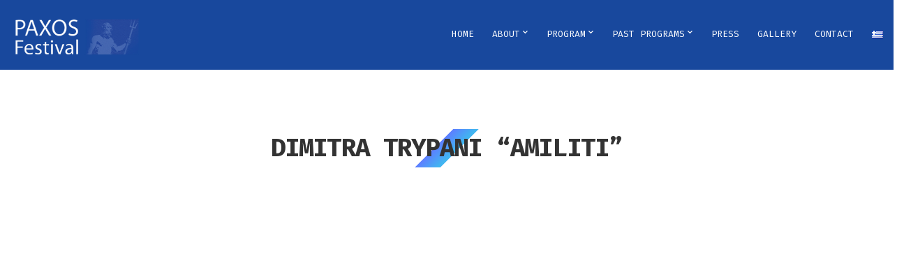

--- FILE ---
content_type: text/html; charset=UTF-8
request_url: https://paxosfestival.com/video/dimitra-trypani-amiliti/
body_size: 44743
content:
<!doctype html>
<html lang="en-GB">
<head>
	<meta charset="UTF-8">
	<meta name="viewport" content="width=device-width, initial-scale=1">
	<link rel="pingback" href="https://paxosfestival.com/xmlrpc.php">

	<meta name='robots' content='index, follow, max-image-preview:large, max-snippet:-1, max-video-preview:-1' />
	<style>img:is([sizes="auto" i], [sizes^="auto," i]) { contain-intrinsic-size: 3000px 1500px }</style>
	<link rel="alternate" href="https://paxosfestival.com/video/dimitra-trypani-amiliti/" hreflang="en" />
<link rel="alternate" href="https://paxosfestival.com/el/video/dimitra-trypani-amiliti-el/" hreflang="el" />

	<!-- This site is optimized with the Yoast SEO plugin v26.6 - https://yoast.com/wordpress/plugins/seo/ -->
	<title>Dimitra Trypani &quot;AMILITI&quot; - Paxos Festival</title>
	<link rel="canonical" href="https://paxosfestival.com/video/dimitra-trypani-amiliti/" />
	<meta property="og:locale" content="en_GB" />
	<meta property="og:locale:alternate" content="el_GR" />
	<meta property="og:type" content="article" />
	<meta property="og:title" content="Dimitra Trypani &quot;AMILITI&quot; - Paxos Festival" />
	<meta property="og:url" content="https://paxosfestival.com/video/dimitra-trypani-amiliti/" />
	<meta property="og:site_name" content="Paxos Festival" />
	<meta property="article:publisher" content="https://www.facebook.com/paxosmusicfestival/" />
	<meta property="og:image" content="https://paxosfestival.com/wp-content/uploads/2021/03/amiliti-enallaktiki-skini.jpg" />
	<meta property="og:image:width" content="750" />
	<meta property="og:image:height" content="420" />
	<meta property="og:image:type" content="image/jpeg" />
	<meta name="twitter:card" content="summary_large_image" />
	<script type="application/ld+json" class="yoast-schema-graph">{"@context":"https://schema.org","@graph":[{"@type":"WebPage","@id":"https://paxosfestival.com/video/dimitra-trypani-amiliti/","url":"https://paxosfestival.com/video/dimitra-trypani-amiliti/","name":"Dimitra Trypani \"AMILITI\" - Paxos Festival","isPartOf":{"@id":"https://paxosfestival.com/#website"},"primaryImageOfPage":{"@id":"https://paxosfestival.com/video/dimitra-trypani-amiliti/#primaryimage"},"image":{"@id":"https://paxosfestival.com/video/dimitra-trypani-amiliti/#primaryimage"},"thumbnailUrl":"https://paxosfestival.com/wp-content/uploads/2021/03/amiliti-enallaktiki-skini.jpg","datePublished":"2021-03-16T09:16:22+00:00","breadcrumb":{"@id":"https://paxosfestival.com/video/dimitra-trypani-amiliti/#breadcrumb"},"inLanguage":"en-GB","potentialAction":[{"@type":"ReadAction","target":["https://paxosfestival.com/video/dimitra-trypani-amiliti/"]}]},{"@type":"ImageObject","inLanguage":"en-GB","@id":"https://paxosfestival.com/video/dimitra-trypani-amiliti/#primaryimage","url":"https://paxosfestival.com/wp-content/uploads/2021/03/amiliti-enallaktiki-skini.jpg","contentUrl":"https://paxosfestival.com/wp-content/uploads/2021/03/amiliti-enallaktiki-skini.jpg","width":750,"height":420},{"@type":"BreadcrumbList","@id":"https://paxosfestival.com/video/dimitra-trypani-amiliti/#breadcrumb","itemListElement":[{"@type":"ListItem","position":1,"name":"Home","item":"https://paxosfestival.com/"},{"@type":"ListItem","position":2,"name":"Dimitra Trypani &#8220;AMILITI&#8221;"}]},{"@type":"WebSite","@id":"https://paxosfestival.com/#website","url":"https://paxosfestival.com/","name":"Paxos Festival","description":"","potentialAction":[{"@type":"SearchAction","target":{"@type":"EntryPoint","urlTemplate":"https://paxosfestival.com/?s={search_term_string}"},"query-input":{"@type":"PropertyValueSpecification","valueRequired":true,"valueName":"search_term_string"}}],"inLanguage":"en-GB"}]}</script>
	<!-- / Yoast SEO plugin. -->


<link rel='dns-prefetch' href='//fonts.googleapis.com' />
<link rel='dns-prefetch' href='//use.fontawesome.com' />
<link rel="alternate" type="application/rss+xml" title="Paxos Festival &raquo; Feed" href="https://paxosfestival.com/feed/" />
<link rel="alternate" type="application/rss+xml" title="Paxos Festival &raquo; Comments Feed" href="https://paxosfestival.com/comments/feed/" />
<script type="text/javascript">
/* <![CDATA[ */
window._wpemojiSettings = {"baseUrl":"https:\/\/s.w.org\/images\/core\/emoji\/16.0.1\/72x72\/","ext":".png","svgUrl":"https:\/\/s.w.org\/images\/core\/emoji\/16.0.1\/svg\/","svgExt":".svg","source":{"concatemoji":"https:\/\/paxosfestival.com\/wp-includes\/js\/wp-emoji-release.min.js?ver=6.8.3"}};
/*! This file is auto-generated */
!function(s,n){var o,i,e;function c(e){try{var t={supportTests:e,timestamp:(new Date).valueOf()};sessionStorage.setItem(o,JSON.stringify(t))}catch(e){}}function p(e,t,n){e.clearRect(0,0,e.canvas.width,e.canvas.height),e.fillText(t,0,0);var t=new Uint32Array(e.getImageData(0,0,e.canvas.width,e.canvas.height).data),a=(e.clearRect(0,0,e.canvas.width,e.canvas.height),e.fillText(n,0,0),new Uint32Array(e.getImageData(0,0,e.canvas.width,e.canvas.height).data));return t.every(function(e,t){return e===a[t]})}function u(e,t){e.clearRect(0,0,e.canvas.width,e.canvas.height),e.fillText(t,0,0);for(var n=e.getImageData(16,16,1,1),a=0;a<n.data.length;a++)if(0!==n.data[a])return!1;return!0}function f(e,t,n,a){switch(t){case"flag":return n(e,"\ud83c\udff3\ufe0f\u200d\u26a7\ufe0f","\ud83c\udff3\ufe0f\u200b\u26a7\ufe0f")?!1:!n(e,"\ud83c\udde8\ud83c\uddf6","\ud83c\udde8\u200b\ud83c\uddf6")&&!n(e,"\ud83c\udff4\udb40\udc67\udb40\udc62\udb40\udc65\udb40\udc6e\udb40\udc67\udb40\udc7f","\ud83c\udff4\u200b\udb40\udc67\u200b\udb40\udc62\u200b\udb40\udc65\u200b\udb40\udc6e\u200b\udb40\udc67\u200b\udb40\udc7f");case"emoji":return!a(e,"\ud83e\udedf")}return!1}function g(e,t,n,a){var r="undefined"!=typeof WorkerGlobalScope&&self instanceof WorkerGlobalScope?new OffscreenCanvas(300,150):s.createElement("canvas"),o=r.getContext("2d",{willReadFrequently:!0}),i=(o.textBaseline="top",o.font="600 32px Arial",{});return e.forEach(function(e){i[e]=t(o,e,n,a)}),i}function t(e){var t=s.createElement("script");t.src=e,t.defer=!0,s.head.appendChild(t)}"undefined"!=typeof Promise&&(o="wpEmojiSettingsSupports",i=["flag","emoji"],n.supports={everything:!0,everythingExceptFlag:!0},e=new Promise(function(e){s.addEventListener("DOMContentLoaded",e,{once:!0})}),new Promise(function(t){var n=function(){try{var e=JSON.parse(sessionStorage.getItem(o));if("object"==typeof e&&"number"==typeof e.timestamp&&(new Date).valueOf()<e.timestamp+604800&&"object"==typeof e.supportTests)return e.supportTests}catch(e){}return null}();if(!n){if("undefined"!=typeof Worker&&"undefined"!=typeof OffscreenCanvas&&"undefined"!=typeof URL&&URL.createObjectURL&&"undefined"!=typeof Blob)try{var e="postMessage("+g.toString()+"("+[JSON.stringify(i),f.toString(),p.toString(),u.toString()].join(",")+"));",a=new Blob([e],{type:"text/javascript"}),r=new Worker(URL.createObjectURL(a),{name:"wpTestEmojiSupports"});return void(r.onmessage=function(e){c(n=e.data),r.terminate(),t(n)})}catch(e){}c(n=g(i,f,p,u))}t(n)}).then(function(e){for(var t in e)n.supports[t]=e[t],n.supports.everything=n.supports.everything&&n.supports[t],"flag"!==t&&(n.supports.everythingExceptFlag=n.supports.everythingExceptFlag&&n.supports[t]);n.supports.everythingExceptFlag=n.supports.everythingExceptFlag&&!n.supports.flag,n.DOMReady=!1,n.readyCallback=function(){n.DOMReady=!0}}).then(function(){return e}).then(function(){var e;n.supports.everything||(n.readyCallback(),(e=n.source||{}).concatemoji?t(e.concatemoji):e.wpemoji&&e.twemoji&&(t(e.twemoji),t(e.wpemoji)))}))}((window,document),window._wpemojiSettings);
/* ]]> */
</script>
<style id='wp-emoji-styles-inline-css' type='text/css'>

	img.wp-smiley, img.emoji {
		display: inline !important;
		border: none !important;
		box-shadow: none !important;
		height: 1em !important;
		width: 1em !important;
		margin: 0 0.07em !important;
		vertical-align: -0.1em !important;
		background: none !important;
		padding: 0 !important;
	}
</style>
<link rel='stylesheet' id='wp-block-library-css' href='https://paxosfestival.com/wp-includes/css/dist/block-library/style.min.css?ver=6.8.3' type='text/css' media='all' />
<style id='classic-theme-styles-inline-css' type='text/css'>
/*! This file is auto-generated */
.wp-block-button__link{color:#fff;background-color:#32373c;border-radius:9999px;box-shadow:none;text-decoration:none;padding:calc(.667em + 2px) calc(1.333em + 2px);font-size:1.125em}.wp-block-file__button{background:#32373c;color:#fff;text-decoration:none}
</style>
<style id='pdfemb-pdf-embedder-viewer-style-inline-css' type='text/css'>
.wp-block-pdfemb-pdf-embedder-viewer{max-width:none}

</style>
<style id='font-awesome-svg-styles-default-inline-css' type='text/css'>
.svg-inline--fa {
  display: inline-block;
  height: 1em;
  overflow: visible;
  vertical-align: -.125em;
}
</style>
<link rel='stylesheet' id='font-awesome-svg-styles-css' href='https://paxosfestival.com/wp-content/uploads/font-awesome/v5.15.3/css/svg-with-js.css' type='text/css' media='all' />
<style id='font-awesome-svg-styles-inline-css' type='text/css'>
   .wp-block-font-awesome-icon svg::before,
   .wp-rich-text-font-awesome-icon svg::before {content: unset;}
</style>
<style id='global-styles-inline-css' type='text/css'>
:root{--wp--preset--aspect-ratio--square: 1;--wp--preset--aspect-ratio--4-3: 4/3;--wp--preset--aspect-ratio--3-4: 3/4;--wp--preset--aspect-ratio--3-2: 3/2;--wp--preset--aspect-ratio--2-3: 2/3;--wp--preset--aspect-ratio--16-9: 16/9;--wp--preset--aspect-ratio--9-16: 9/16;--wp--preset--color--black: #000000;--wp--preset--color--cyan-bluish-gray: #abb8c3;--wp--preset--color--white: #ffffff;--wp--preset--color--pale-pink: #f78da7;--wp--preset--color--vivid-red: #cf2e2e;--wp--preset--color--luminous-vivid-orange: #ff6900;--wp--preset--color--luminous-vivid-amber: #fcb900;--wp--preset--color--light-green-cyan: #7bdcb5;--wp--preset--color--vivid-green-cyan: #00d084;--wp--preset--color--pale-cyan-blue: #8ed1fc;--wp--preset--color--vivid-cyan-blue: #0693e3;--wp--preset--color--vivid-purple: #9b51e0;--wp--preset--gradient--vivid-cyan-blue-to-vivid-purple: linear-gradient(135deg,rgba(6,147,227,1) 0%,rgb(155,81,224) 100%);--wp--preset--gradient--light-green-cyan-to-vivid-green-cyan: linear-gradient(135deg,rgb(122,220,180) 0%,rgb(0,208,130) 100%);--wp--preset--gradient--luminous-vivid-amber-to-luminous-vivid-orange: linear-gradient(135deg,rgba(252,185,0,1) 0%,rgba(255,105,0,1) 100%);--wp--preset--gradient--luminous-vivid-orange-to-vivid-red: linear-gradient(135deg,rgba(255,105,0,1) 0%,rgb(207,46,46) 100%);--wp--preset--gradient--very-light-gray-to-cyan-bluish-gray: linear-gradient(135deg,rgb(238,238,238) 0%,rgb(169,184,195) 100%);--wp--preset--gradient--cool-to-warm-spectrum: linear-gradient(135deg,rgb(74,234,220) 0%,rgb(151,120,209) 20%,rgb(207,42,186) 40%,rgb(238,44,130) 60%,rgb(251,105,98) 80%,rgb(254,248,76) 100%);--wp--preset--gradient--blush-light-purple: linear-gradient(135deg,rgb(255,206,236) 0%,rgb(152,150,240) 100%);--wp--preset--gradient--blush-bordeaux: linear-gradient(135deg,rgb(254,205,165) 0%,rgb(254,45,45) 50%,rgb(107,0,62) 100%);--wp--preset--gradient--luminous-dusk: linear-gradient(135deg,rgb(255,203,112) 0%,rgb(199,81,192) 50%,rgb(65,88,208) 100%);--wp--preset--gradient--pale-ocean: linear-gradient(135deg,rgb(255,245,203) 0%,rgb(182,227,212) 50%,rgb(51,167,181) 100%);--wp--preset--gradient--electric-grass: linear-gradient(135deg,rgb(202,248,128) 0%,rgb(113,206,126) 100%);--wp--preset--gradient--midnight: linear-gradient(135deg,rgb(2,3,129) 0%,rgb(40,116,252) 100%);--wp--preset--font-size--small: 13px;--wp--preset--font-size--medium: 20px;--wp--preset--font-size--large: 36px;--wp--preset--font-size--x-large: 42px;--wp--preset--spacing--20: 0.44rem;--wp--preset--spacing--30: 0.67rem;--wp--preset--spacing--40: 1rem;--wp--preset--spacing--50: 1.5rem;--wp--preset--spacing--60: 2.25rem;--wp--preset--spacing--70: 3.38rem;--wp--preset--spacing--80: 5.06rem;--wp--preset--shadow--natural: 6px 6px 9px rgba(0, 0, 0, 0.2);--wp--preset--shadow--deep: 12px 12px 50px rgba(0, 0, 0, 0.4);--wp--preset--shadow--sharp: 6px 6px 0px rgba(0, 0, 0, 0.2);--wp--preset--shadow--outlined: 6px 6px 0px -3px rgba(255, 255, 255, 1), 6px 6px rgba(0, 0, 0, 1);--wp--preset--shadow--crisp: 6px 6px 0px rgba(0, 0, 0, 1);}:where(.is-layout-flex){gap: 0.5em;}:where(.is-layout-grid){gap: 0.5em;}body .is-layout-flex{display: flex;}.is-layout-flex{flex-wrap: wrap;align-items: center;}.is-layout-flex > :is(*, div){margin: 0;}body .is-layout-grid{display: grid;}.is-layout-grid > :is(*, div){margin: 0;}:where(.wp-block-columns.is-layout-flex){gap: 2em;}:where(.wp-block-columns.is-layout-grid){gap: 2em;}:where(.wp-block-post-template.is-layout-flex){gap: 1.25em;}:where(.wp-block-post-template.is-layout-grid){gap: 1.25em;}.has-black-color{color: var(--wp--preset--color--black) !important;}.has-cyan-bluish-gray-color{color: var(--wp--preset--color--cyan-bluish-gray) !important;}.has-white-color{color: var(--wp--preset--color--white) !important;}.has-pale-pink-color{color: var(--wp--preset--color--pale-pink) !important;}.has-vivid-red-color{color: var(--wp--preset--color--vivid-red) !important;}.has-luminous-vivid-orange-color{color: var(--wp--preset--color--luminous-vivid-orange) !important;}.has-luminous-vivid-amber-color{color: var(--wp--preset--color--luminous-vivid-amber) !important;}.has-light-green-cyan-color{color: var(--wp--preset--color--light-green-cyan) !important;}.has-vivid-green-cyan-color{color: var(--wp--preset--color--vivid-green-cyan) !important;}.has-pale-cyan-blue-color{color: var(--wp--preset--color--pale-cyan-blue) !important;}.has-vivid-cyan-blue-color{color: var(--wp--preset--color--vivid-cyan-blue) !important;}.has-vivid-purple-color{color: var(--wp--preset--color--vivid-purple) !important;}.has-black-background-color{background-color: var(--wp--preset--color--black) !important;}.has-cyan-bluish-gray-background-color{background-color: var(--wp--preset--color--cyan-bluish-gray) !important;}.has-white-background-color{background-color: var(--wp--preset--color--white) !important;}.has-pale-pink-background-color{background-color: var(--wp--preset--color--pale-pink) !important;}.has-vivid-red-background-color{background-color: var(--wp--preset--color--vivid-red) !important;}.has-luminous-vivid-orange-background-color{background-color: var(--wp--preset--color--luminous-vivid-orange) !important;}.has-luminous-vivid-amber-background-color{background-color: var(--wp--preset--color--luminous-vivid-amber) !important;}.has-light-green-cyan-background-color{background-color: var(--wp--preset--color--light-green-cyan) !important;}.has-vivid-green-cyan-background-color{background-color: var(--wp--preset--color--vivid-green-cyan) !important;}.has-pale-cyan-blue-background-color{background-color: var(--wp--preset--color--pale-cyan-blue) !important;}.has-vivid-cyan-blue-background-color{background-color: var(--wp--preset--color--vivid-cyan-blue) !important;}.has-vivid-purple-background-color{background-color: var(--wp--preset--color--vivid-purple) !important;}.has-black-border-color{border-color: var(--wp--preset--color--black) !important;}.has-cyan-bluish-gray-border-color{border-color: var(--wp--preset--color--cyan-bluish-gray) !important;}.has-white-border-color{border-color: var(--wp--preset--color--white) !important;}.has-pale-pink-border-color{border-color: var(--wp--preset--color--pale-pink) !important;}.has-vivid-red-border-color{border-color: var(--wp--preset--color--vivid-red) !important;}.has-luminous-vivid-orange-border-color{border-color: var(--wp--preset--color--luminous-vivid-orange) !important;}.has-luminous-vivid-amber-border-color{border-color: var(--wp--preset--color--luminous-vivid-amber) !important;}.has-light-green-cyan-border-color{border-color: var(--wp--preset--color--light-green-cyan) !important;}.has-vivid-green-cyan-border-color{border-color: var(--wp--preset--color--vivid-green-cyan) !important;}.has-pale-cyan-blue-border-color{border-color: var(--wp--preset--color--pale-cyan-blue) !important;}.has-vivid-cyan-blue-border-color{border-color: var(--wp--preset--color--vivid-cyan-blue) !important;}.has-vivid-purple-border-color{border-color: var(--wp--preset--color--vivid-purple) !important;}.has-vivid-cyan-blue-to-vivid-purple-gradient-background{background: var(--wp--preset--gradient--vivid-cyan-blue-to-vivid-purple) !important;}.has-light-green-cyan-to-vivid-green-cyan-gradient-background{background: var(--wp--preset--gradient--light-green-cyan-to-vivid-green-cyan) !important;}.has-luminous-vivid-amber-to-luminous-vivid-orange-gradient-background{background: var(--wp--preset--gradient--luminous-vivid-amber-to-luminous-vivid-orange) !important;}.has-luminous-vivid-orange-to-vivid-red-gradient-background{background: var(--wp--preset--gradient--luminous-vivid-orange-to-vivid-red) !important;}.has-very-light-gray-to-cyan-bluish-gray-gradient-background{background: var(--wp--preset--gradient--very-light-gray-to-cyan-bluish-gray) !important;}.has-cool-to-warm-spectrum-gradient-background{background: var(--wp--preset--gradient--cool-to-warm-spectrum) !important;}.has-blush-light-purple-gradient-background{background: var(--wp--preset--gradient--blush-light-purple) !important;}.has-blush-bordeaux-gradient-background{background: var(--wp--preset--gradient--blush-bordeaux) !important;}.has-luminous-dusk-gradient-background{background: var(--wp--preset--gradient--luminous-dusk) !important;}.has-pale-ocean-gradient-background{background: var(--wp--preset--gradient--pale-ocean) !important;}.has-electric-grass-gradient-background{background: var(--wp--preset--gradient--electric-grass) !important;}.has-midnight-gradient-background{background: var(--wp--preset--gradient--midnight) !important;}.has-small-font-size{font-size: var(--wp--preset--font-size--small) !important;}.has-medium-font-size{font-size: var(--wp--preset--font-size--medium) !important;}.has-large-font-size{font-size: var(--wp--preset--font-size--large) !important;}.has-x-large-font-size{font-size: var(--wp--preset--font-size--x-large) !important;}
:where(.wp-block-post-template.is-layout-flex){gap: 1.25em;}:where(.wp-block-post-template.is-layout-grid){gap: 1.25em;}
:where(.wp-block-columns.is-layout-flex){gap: 2em;}:where(.wp-block-columns.is-layout-grid){gap: 2em;}
:root :where(.wp-block-pullquote){font-size: 1.5em;line-height: 1.6;}
</style>
<link rel='stylesheet' id='contact-form-7-css' href='https://paxosfestival.com/wp-content/plugins/contact-form-7/includes/css/styles.css?ver=6.1.4' type='text/css' media='all' />
<link rel='stylesheet' id='cisc-shortcodes-css' href='https://paxosfestival.com/wp-content/plugins/cssigniter-shortcodes/src/style.min.css?ver=2.4.1' type='text/css' media='all' />
<link rel='stylesheet' id='font-awesome-css' href='https://paxosfestival.com/wp-content/plugins/cssigniter-shortcodes/src/css/font-awesome.min.css?ver=4.7.0' type='text/css' media='all' />
<link rel='stylesheet' id='tiny-slider-css' href='https://paxosfestival.com/wp-content/plugins/cssigniter-shortcodes/src/vendor/tiny-slider/tiny-slider.min.css?ver=2.9.3' type='text/css' media='all' />
<link rel='stylesheet' id='socials-ignited-css' href='https://paxosfestival.com/wp-content/plugins/socials-ignited/includes/assets/css/style.min.css?ver=2.0.0' type='text/css' media='all' />
<link rel='stylesheet' id='oscillator-user-google-fonts-css' href='https://fonts.googleapis.com/css?family=Lato%3A400%2C400i%2C700%7CMontserrat%3A700%2C400%2C400i&#038;ver=1.2' type='text/css' media='all' />
<link rel='stylesheet' id='oscillator-base-css' href='https://paxosfestival.com/wp-content/themes/paxos-festival/css/base.css?ver=1.2' type='text/css' media='all' />
<link rel='stylesheet' id='oscillator-common-css' href='https://paxosfestival.com/wp-content/themes/paxos-festival/common/css/global.css?ver=1.2' type='text/css' media='all' />
<link rel='stylesheet' id='flexslider-css' href='https://paxosfestival.com/wp-content/themes/paxos-festival/css/flexslider.css?ver=2.5.0' type='text/css' media='all' />
<link rel='stylesheet' id='mmenu-css' href='https://paxosfestival.com/wp-content/themes/paxos-festival/css/mmenu.css?ver=5.2.0' type='text/css' media='all' />
<link rel='stylesheet' id='magnific-css' href='https://paxosfestival.com/wp-content/themes/paxos-festival/css/magnific.css?ver=1.0.0' type='text/css' media='all' />
<link rel='stylesheet' id='slick-css' href='https://paxosfestival.com/wp-content/themes/paxos-festival/css/slick.css?ver=1.5.7' type='text/css' media='all' />
<link rel='stylesheet' id='oscillator-style-parent-css' href='https://paxosfestival.com/wp-content/themes/paxos-festival/style.css?ver=1.2' type='text/css' media='all' />
<link rel='stylesheet' id='oscillator-style-css' href='https://paxosfestival.com/wp-content/themes/paxos-festival-child/style.css?ver=1.2' type='text/css' media='all' />
<style id='oscillator-style-inline-css' type='text/css'>
#ci-hero-2 .widget-wrap { color: #ffffff; background-image: url(/wp-content/uploads/2017/02/paxos-festival-hero.jpg);background-repeat: repeat; } 

</style>
<link rel='stylesheet' id='oscillator-color-scheme-css' href='https://paxosfestival.com/wp-content/themes/paxos-festival/colors/blue.css?ver=1.2' type='text/css' media='all' />
<style id='oscillator-color-scheme-inline-css' type='text/css'>

			.header {
									background-color: #17479e;
											}
						.site-logo img {
													padding-bottom: 10px;
							}
			
</style>
<link rel='stylesheet' id='font-awesome-official-css' href='https://use.fontawesome.com/releases/v5.15.3/css/all.css' type='text/css' media='all' integrity="sha384-SZXxX4whJ79/gErwcOYf+zWLeJdY/qpuqC4cAa9rOGUstPomtqpuNWT9wdPEn2fk" crossorigin="anonymous" />
<link rel='stylesheet' id='blue-css' href='https://paxosfestival.com/wp-content/themes/paxos-festival-child/colors/blue.css?ver=6.8.3' type='text/css' media='all' />
<link rel='stylesheet' id='font-awesome-official-v4shim-css' href='https://use.fontawesome.com/releases/v5.15.3/css/v4-shims.css' type='text/css' media='all' integrity="sha384-C2B+KlPW+WkR0Ld9loR1x3cXp7asA0iGVodhCoJ4hwrWm/d9qKS59BGisq+2Y0/D" crossorigin="anonymous" />
<style id='font-awesome-official-v4shim-inline-css' type='text/css'>
@font-face {
font-family: "FontAwesome";
font-display: block;
src: url("https://use.fontawesome.com/releases/v5.15.3/webfonts/fa-brands-400.eot"),
		url("https://use.fontawesome.com/releases/v5.15.3/webfonts/fa-brands-400.eot?#iefix") format("embedded-opentype"),
		url("https://use.fontawesome.com/releases/v5.15.3/webfonts/fa-brands-400.woff2") format("woff2"),
		url("https://use.fontawesome.com/releases/v5.15.3/webfonts/fa-brands-400.woff") format("woff"),
		url("https://use.fontawesome.com/releases/v5.15.3/webfonts/fa-brands-400.ttf") format("truetype"),
		url("https://use.fontawesome.com/releases/v5.15.3/webfonts/fa-brands-400.svg#fontawesome") format("svg");
}

@font-face {
font-family: "FontAwesome";
font-display: block;
src: url("https://use.fontawesome.com/releases/v5.15.3/webfonts/fa-solid-900.eot"),
		url("https://use.fontawesome.com/releases/v5.15.3/webfonts/fa-solid-900.eot?#iefix") format("embedded-opentype"),
		url("https://use.fontawesome.com/releases/v5.15.3/webfonts/fa-solid-900.woff2") format("woff2"),
		url("https://use.fontawesome.com/releases/v5.15.3/webfonts/fa-solid-900.woff") format("woff"),
		url("https://use.fontawesome.com/releases/v5.15.3/webfonts/fa-solid-900.ttf") format("truetype"),
		url("https://use.fontawesome.com/releases/v5.15.3/webfonts/fa-solid-900.svg#fontawesome") format("svg");
}

@font-face {
font-family: "FontAwesome";
font-display: block;
src: url("https://use.fontawesome.com/releases/v5.15.3/webfonts/fa-regular-400.eot"),
		url("https://use.fontawesome.com/releases/v5.15.3/webfonts/fa-regular-400.eot?#iefix") format("embedded-opentype"),
		url("https://use.fontawesome.com/releases/v5.15.3/webfonts/fa-regular-400.woff2") format("woff2"),
		url("https://use.fontawesome.com/releases/v5.15.3/webfonts/fa-regular-400.woff") format("woff"),
		url("https://use.fontawesome.com/releases/v5.15.3/webfonts/fa-regular-400.ttf") format("truetype"),
		url("https://use.fontawesome.com/releases/v5.15.3/webfonts/fa-regular-400.svg#fontawesome") format("svg");
unicode-range: U+F004-F005,U+F007,U+F017,U+F022,U+F024,U+F02E,U+F03E,U+F044,U+F057-F059,U+F06E,U+F070,U+F075,U+F07B-F07C,U+F080,U+F086,U+F089,U+F094,U+F09D,U+F0A0,U+F0A4-F0A7,U+F0C5,U+F0C7-F0C8,U+F0E0,U+F0EB,U+F0F3,U+F0F8,U+F0FE,U+F111,U+F118-F11A,U+F11C,U+F133,U+F144,U+F146,U+F14A,U+F14D-F14E,U+F150-F152,U+F15B-F15C,U+F164-F165,U+F185-F186,U+F191-F192,U+F1AD,U+F1C1-F1C9,U+F1CD,U+F1D8,U+F1E3,U+F1EA,U+F1F6,U+F1F9,U+F20A,U+F247-F249,U+F24D,U+F254-F25B,U+F25D,U+F267,U+F271-F274,U+F279,U+F28B,U+F28D,U+F2B5-F2B6,U+F2B9,U+F2BB,U+F2BD,U+F2C1-F2C2,U+F2D0,U+F2D2,U+F2DC,U+F2ED,U+F328,U+F358-F35B,U+F3A5,U+F3D1,U+F410,U+F4AD;
}
</style>
<script type="text/javascript" src="https://paxosfestival.com/wp-includes/js/jquery/jquery.min.js?ver=3.7.1" id="jquery-core-js"></script>
<script type="text/javascript" src="https://paxosfestival.com/wp-includes/js/jquery/jquery-migrate.min.js?ver=3.4.1" id="jquery-migrate-js"></script>
<link rel="https://api.w.org/" href="https://paxosfestival.com/wp-json/" /><link rel="EditURI" type="application/rsd+xml" title="RSD" href="https://paxosfestival.com/xmlrpc.php?rsd" />
<meta name="generator" content="WordPress 6.8.3" />
<link rel='shortlink' href='https://paxosfestival.com/?p=1787' />
<link rel="alternate" title="oEmbed (JSON)" type="application/json+oembed" href="https://paxosfestival.com/wp-json/oembed/1.0/embed?url=https%3A%2F%2Fpaxosfestival.com%2Fvideo%2Fdimitra-trypani-amiliti%2F&#038;lang=en" />
<link rel="alternate" title="oEmbed (XML)" type="text/xml+oembed" href="https://paxosfestival.com/wp-json/oembed/1.0/embed?url=https%3A%2F%2Fpaxosfestival.com%2Fvideo%2Fdimitra-trypani-amiliti%2F&#038;format=xml&#038;lang=en" />
<script>
  (function(i,s,o,g,r,a,m){i['GoogleAnalyticsObject']=r;i[r]=i[r]||function(){
  (i[r].q=i[r].q||[]).push(arguments)},i[r].l=1*new Date();a=s.createElement(o),
  m=s.getElementsByTagName(o)[0];a.async=1;a.src=g;m.parentNode.insertBefore(a,m)
  })(window,document,'script','https://www.google-analytics.com/analytics.js','ga');

  ga('create', 'UA-69110537-14', 'auto');
  ga('send', 'pageview');

</script>
<link rel="preconnect" href="https://fonts.gstatic.com/" crossorigin>		<style type="text/css" id="wp-custom-css">
			

/* Migrated CSS from the theme's old custom CSS setting. */
/*Epikoinwnia
===================================
*/
.tmhma-1::after {
 content: "\0040";
}
.tmhma-2::after {
 content: "\002E";
}

/* Hide the reCAPTCHA badge */
.grecaptcha-badge { 
    visibility: hidden;
}


body{
/* 	overflow-x: hidden; */
}		</style>
		</head>
<body class="wp-singular oscillator_video-template-default single single-oscillator_video postid-1787 wp-theme-paxos-festival wp-child-theme-paxos-festival-child header-sticky">

<div id="page">
	<div id="mobile-bar">
		<a class="menu-trigger" href="#mobilemenu"><i class="fa fa-bars"></i></a>

		<p class="mob-title">Paxos Festival</p>
	</div>

	<header class="header">
		<div class="container-fluid">
			<div class="row">
				<div class="col-md-3">
					<h1 class="site-logo">
						<a href="https://paxosfestival.com/">
															<img
								     src="https://paxosfestival.com/wp-content/uploads/2017/02/paxos-festival-logo-poseidon2.png"
								     alt="Paxos Festival"/>
													</a>
					</h1>

									</div>

				<div class="col-md-9">
					<nav class="nav">
						<ul id="menu-primary" class="navigation"><li id="menu-item-715" class="menu-item menu-item-type-custom menu-item-object-custom menu-item-home menu-item-715"><a href="http://paxosfestival.com">HOME</a></li>
<li id="menu-item-201" class="menu-item menu-item-type-custom menu-item-object-custom menu-item-has-children menu-item-201"><a href="#">ABOUT</a>
<ul class="sub-menu">
	<li id="menu-item-330" class="menu-item menu-item-type-post_type menu-item-object-page menu-item-330"><a href="https://paxosfestival.com/the-festival/">THE FESTIVAL</a></li>
	<li id="menu-item-202" class="menu-item menu-item-type-post_type menu-item-object-page menu-item-202"><a href="https://paxosfestival.com/friends-of-paxos/">FRIENDS OF PAXOS</a></li>
	<li id="menu-item-2570" class="menu-item menu-item-type-post_type menu-item-object-page menu-item-2570"><a href="https://paxosfestival.com/become-a-member-of-friends-of-paxos/">Become a Member of Friends of Paxos</a></li>
</ul>
</li>
<li id="menu-item-459" class="menu-item menu-item-type-custom menu-item-object-custom menu-item-has-children menu-item-459"><a href="#">PROGRAM</a>
<ul class="sub-menu">
	<li id="menu-item-2687" class="menu-item menu-item-type-post_type menu-item-object-page menu-item-2687"><a href="https://paxosfestival.com/festival-2025-intro/">Festival 2025 intro</a></li>
	<li id="menu-item-2649" class="menu-item menu-item-type-post_type menu-item-object-page menu-item-2649"><a href="https://paxosfestival.com/events-2025/">EVENTS 2025</a></li>
	<li id="menu-item-2650" class="menu-item menu-item-type-post_type menu-item-object-page menu-item-2650"><a href="https://paxosfestival.com/artists-2025/">ARTISTS 2025</a></li>
	<li id="menu-item-2782" class="menu-item menu-item-type-post_type menu-item-object-page menu-item-2782"><a href="https://paxosfestival.com/6exi-contemporary-ceramics-in-paxos/">6exi Contemporary Ceramics in Paxos</a></li>
	<li id="menu-item-2798" class="menu-item menu-item-type-post_type menu-item-object-page menu-item-2798"><a href="https://paxosfestival.com/exhibition-ireland-greece-50/">Exhibition: Ireland-Greece 50</a></li>
	<li id="menu-item-2815" class="menu-item menu-item-type-post_type menu-item-object-page menu-item-2815"><a href="https://paxosfestival.com/reaching-out-my-hand-i-embrace-her/">Reaching out my hand I embrace her</a></li>
</ul>
</li>
<li id="menu-item-262" class="menu-item menu-item-type-custom menu-item-object-custom menu-item-has-children menu-item-262"><a href="#">PAST PROGRAMS</a>
<ul class="sub-menu">
	<li id="menu-item-2637" class="menu-item menu-item-type-post_type menu-item-object-page menu-item-2637"><a href="https://paxosfestival.com/festival-2024/">FESTIVAL 2024</a></li>
	<li id="menu-item-2376" class="menu-item menu-item-type-post_type menu-item-object-page menu-item-2376"><a href="https://paxosfestival.com/festival-2023/">FESTIVAL 2023</a></li>
	<li id="menu-item-2217" class="menu-item menu-item-type-post_type menu-item-object-page menu-item-2217"><a href="https://paxosfestival.com/festival-2022/">FESTIVAL 2022</a></li>
	<li id="menu-item-2016" class="menu-item menu-item-type-post_type menu-item-object-page menu-item-2016"><a href="https://paxosfestival.com/festival-2021/">FESTIVAL 2021</a></li>
	<li id="menu-item-1828" class="menu-item menu-item-type-post_type menu-item-object-page menu-item-1828"><a href="https://paxosfestival.com/festival-2020/">FESTIVAL 2020</a></li>
	<li id="menu-item-1665" class="menu-item menu-item-type-post_type menu-item-object-page menu-item-1665"><a href="https://paxosfestival.com/festival-2019/">FESTIVAL 2019</a></li>
	<li id="menu-item-1365" class="menu-item menu-item-type-post_type menu-item-object-page menu-item-1365"><a href="https://paxosfestival.com/festival-2018/">FESTIVAL 2018</a></li>
	<li id="menu-item-1091" class="menu-item menu-item-type-post_type menu-item-object-page menu-item-1091"><a href="https://paxosfestival.com/festival-2017/">FESTIVAL 2017</a></li>
	<li id="menu-item-57" class="menu-item menu-item-type-post_type menu-item-object-page menu-item-57"><a href="https://paxosfestival.com/festival-2016/">FESTIVAL 2016</a></li>
	<li id="menu-item-56" class="menu-item menu-item-type-post_type menu-item-object-page menu-item-56"><a href="https://paxosfestival.com/festival-2015/">FESTIVAL 2015</a></li>
	<li id="menu-item-448" class="menu-item menu-item-type-post_type menu-item-object-page menu-item-448"><a href="https://paxosfestival.com/festival-2014/">FESTIVAL 2014</a></li>
</ul>
</li>
<li id="menu-item-58" class="menu-item menu-item-type-post_type menu-item-object-page current_page_parent menu-item-58"><a href="https://paxosfestival.com/press/">PRESS</a></li>
<li id="menu-item-60" class="menu-item menu-item-type-post_type menu-item-object-page menu-item-60"><a href="https://paxosfestival.com/gallery/">GALLERY</a></li>
<li id="menu-item-59" class="menu-item menu-item-type-post_type menu-item-object-page menu-item-59"><a href="https://paxosfestival.com/contact/">CONTACT</a></li>
<li id="menu-item-581-el" class="lang-item lang-item-13 lang-item-el lang-item-first menu-item menu-item-type-custom menu-item-object-custom menu-item-581-el"><a href="https://paxosfestival.com/el/video/dimitra-trypani-amiliti-el/" hreflang="el" lang="el"><img src="[data-uri]" alt="Ελληνικά" width="16" height="11" style="width: 16px; height: 11px;" /></a></li>
</ul>					</nav>

					<div id="mobilemenu"></div>
				</div>
			</div>
		</div>
	</header>

			<main class="main">
			<div class="container">
	
<div class="row">
	<div class="col-xs-12">
		<h2 class="page-title">Dimitra Trypani &#8220;AMILITI&#8221;</h2>

		
					<div class="video-wrap">
				<iframe title="Δήμητρα Τρυπάνη &quot;ΑΜΙΛΗΤΗ&quot; - Dimitra Trypani &quot;AMILITI&quot;" width="750" height="422" src="https://www.youtube.com/embed/kz1DPdHNxJY?feature=oembed" frameborder="0" allow="accelerometer; autoplay; clipboard-write; encrypted-media; gyroscope; picture-in-picture; web-share" referrerpolicy="strict-origin-when-cross-origin" allowfullscreen></iframe>			</div>
		
		<div class="row">
			<div class="col-md-8 col-xs-12">
									<article id="entry-1787" class="entry post-1787 oscillator_video type-oscillator_video status-publish has-post-thumbnail hentry">
						<div class="entry-content">
													</div>
					</article>
							</div>

			<div class="col-md-4 col-xs-12">
				
				<table class="item-meta">
					<tbody>
						
											</tbody>
				</table>
				<div class="sidebar">
	</div><!-- /sidebar -->
			</div>
		</div>
	</div>
</div>

				</div>
		</main>
	
	<footer class="footer">
					<div class="footer-sections">
				<section id="custom_html-2" class="widget_text widget group widget_custom_html"><div class="row"><div class="col-xs-12"><h2 class="section-title">TICKETS</h2></div></div><div class="textwidget custom-html-widget">
      <div class="tt-widget">
        <script src="https://cdn.tickettailor.com/js/widgets/min/widget.js"
          data-url="https://www.tickettailor.com/all-tickets/paxosfestival/"
          data-type="inline"
          data-inline-minimal="true"
          data-inline-show-logo="1"
          data-inline-bg-fill="false"
          data-inline-inherit-ref-from-url-param=""
          data-inline-ref="website_widget">
        </script>
      </div>
    </div></section><section id="ci-text-2" class="widget group widget_ci-text"><div class="widget-wrap "  ><div class="container"><div class="row"><div class="col-xs-12"><h2 class="section-title">Links</h2></div></div><div class="textwidget"><div class="row mb50 friendslinks text-center">
<div class="col-md-4"><a href="https://www.dimitratrypani.org/" target="_blank"><img src="/wp-content/uploads/2017/02/dimitra-trypani.png"/></a></div>

<div class="col-md-4"><a href="http://www.friendsofpaxos.org/" target="_blank"><img src="/wp-content/uploads/2017/02/friends-of-paxos.png"/></a>
</div>
<div class="col-md-4">
<a href="http://www.allaboutfestivals.gr/" target="_blank">
<img src="/wp-content/uploads/2017/02/all-about-festivals.png"/></a></div>
</div>


<div class="row mb50 friendslinks text-center">
<div class="col-md-4"><a href="https://www.ionianislandholidays.com/?gclid=CjwKCAjwsMzzBRACEiwAx4lLG3WUyRh1IIsRlyZjb03Du8Kxu9gm-3lEKrTBtAH_wXSzqZC7AU0JRhoC3NQQAvD_BwE" target="_blank"><img src="https://paxosfestival.com/wp-content/uploads/2020/03/ionian.png"/></a></div>

<div class="col-md-4"><a href="https://www.paxosclub.gr/el/" target="_blank"><img src="https://paxosfestival.com/wp-content/uploads/2020/03/paxos-club.png"/></a>
</div>
<div class="col-md-4">
<a href="https://www.theocharis-papatrechas.com/" target="_blank">
<img src="https://paxosfestival.com/wp-content/uploads/2020/03/papatrechas.png"/></a></div>
</div>


<div class="row mb50 friendslinks text-center">
<div class="col-md-4"><a href="https://www.enimerosi.com/" target="_blank"><img src="/wp-content/uploads/2017/06/enimerwsi.png"/></a></div>

<div class="col-md-4">
</div>

<div class="col-md-4"><a href="https://thessculture.gr/" target="_blank"><img src="/wp-content/uploads/2019/08/thess-culture-loggo.jpg"/></a>
</div>

</div></div></div></div></section><section id="ci-text-8" class="widget group widget_ci-text"><div class="widget-wrap "  ><div class="container"><div class="row"><div class="col-xs-12"><h2 class="section-title">SPONSORS</h2></div></div><div class="textwidget"><div class="row mb25 justify-content-center friendslinks text-center">

<div class="col-md-4"><img src="https://paxosfestival.com/wp-content/uploads/2021/07/austrian-embassy-athens-color-logo.png"/></div>

<div class="col-md-4"><img src="https://paxosfestival.com/wp-content/uploads/2024/07/mpd_logo-1.jpg" />
</div>

<div class="col-md-4"><img src="https://paxosfestival.com/wp-content/uploads/2021/07/austrian-embassy-athens-black-logo.png"/>
</div>

<div class="row mb25 justify-content-center friendslinks text-center">

<div class="col-md-4"><img src="/wp-content/uploads/2017/06/enimerwsi.png"/></div>

<div class="col-md-4"><img src="/wp-content/uploads/2017/06/corfuwall.png"/>
</div>

<div class="col-md-4"><img src="/wp-content/uploads/2017/08/pin-paxos-festival.png"/>
</div>


</div>
<div class="row justify-content-center mb50 friendslinks text-center">



<div class="col-md-4"><img src="/wp-content/uploads/2017/10/logo-ypoyrgeo.jpg"/>
</div>

<div class="col-md-4"><img src="/wp-content/uploads/2017/10/logo-hbf.png"/>
</div>

<div class="col-md-4"><img src="/wp-content/uploads/2017/10/mackintosh-foundation-sponsor.png"/>
</div>
</div>

<div class="row justify-content-center mb50 friendslinks text-center">
<div class="col-md-4"><img src="/wp-content/uploads/2017/07/dolph.jpg"/>
</div>
<div class="col-md-4"><img src="/wp-content/uploads/2017/07/culture-island.jpg"/>
</div>
<div class="col-md-4"><img src="/wp-content/uploads/2019/08/thess-culture-loggo.jpg"/>
</div>
</div></div></div></div></section>			</div>
		
		<div class="footer-info">
			<div class="container">
				<div class="row">
					<div class="col-md-2"></div>
					<div class="col-md-8">
					  	
					</div>
					<div class="col-md-2"></div>
				</div>
			</div>
			<div class="container-fluid">
				<div class="row">
					<div class="col-md-5">
						<p>
							Paxos Festival © 2017-25. Created by <a href="https://open-tech.gr">open.tech</a>						</p>
					</div>

					<div class="col-md-7">
						<ul id="menu-footer-menu" class="nav-footer"><li id="menu-item-2675" class="menu-item menu-item-type-post_type menu-item-object-page menu-item-2675"><a href="https://paxosfestival.com/events-2025/">EVENTS 2025</a></li>
<li id="menu-item-2676" class="menu-item menu-item-type-post_type menu-item-object-page menu-item-2676"><a href="https://paxosfestival.com/artists-2025/">ARTISTS 2025</a></li>
</ul>					</div>
				</div>
			</div>
		</div>
	</footer>
</div>

<script type="speculationrules">
{"prefetch":[{"source":"document","where":{"and":[{"href_matches":"\/*"},{"not":{"href_matches":["\/wp-*.php","\/wp-admin\/*","\/wp-content\/uploads\/*","\/wp-content\/*","\/wp-content\/plugins\/*","\/wp-content\/themes\/paxos-festival-child\/*","\/wp-content\/themes\/paxos-festival\/*","\/*\\?(.+)"]}},{"not":{"selector_matches":"a[rel~=\"nofollow\"]"}},{"not":{"selector_matches":".no-prefetch, .no-prefetch a"}}]},"eagerness":"conservative"}]}
</script>
<script type="text/javascript" src="https://paxosfestival.com/wp-includes/js/dist/hooks.min.js?ver=4d63a3d491d11ffd8ac6" id="wp-hooks-js"></script>
<script type="text/javascript" src="https://paxosfestival.com/wp-includes/js/dist/i18n.min.js?ver=5e580eb46a90c2b997e6" id="wp-i18n-js"></script>
<script type="text/javascript" id="wp-i18n-js-after">
/* <![CDATA[ */
wp.i18n.setLocaleData( { 'text direction\u0004ltr': [ 'ltr' ] } );
/* ]]> */
</script>
<script type="text/javascript" src="https://paxosfestival.com/wp-content/plugins/contact-form-7/includes/swv/js/index.js?ver=6.1.4" id="swv-js"></script>
<script type="text/javascript" id="contact-form-7-js-before">
/* <![CDATA[ */
var wpcf7 = {
    "api": {
        "root": "https:\/\/paxosfestival.com\/wp-json\/",
        "namespace": "contact-form-7\/v1"
    }
};
/* ]]> */
</script>
<script type="text/javascript" src="https://paxosfestival.com/wp-content/plugins/contact-form-7/includes/js/index.js?ver=6.1.4" id="contact-form-7-js"></script>
<script type="text/javascript" src="https://paxosfestival.com/wp-content/plugins/cssigniter-shortcodes/src/vendor/tiny-slider/tiny-slider.min.js?ver=2.9.3" id="tiny-slider-js"></script>
<script type="text/javascript" src="https://paxosfestival.com/wp-content/plugins/cssigniter-shortcodes/src/js/scripts.min.js?ver=2.4.1" id="cisc-shortcodes-js"></script>
<script type="text/javascript" src="https://paxosfestival.com/wp-content/themes/paxos-festival/js/superfish.js?ver=1.7.5" id="superfish-js"></script>
<script type="text/javascript" src="https://paxosfestival.com/wp-content/themes/paxos-festival/js/jquery.mmenu.min.all.js?ver=5.2.0" id="mmenu-js"></script>
<script type="text/javascript" src="https://paxosfestival.com/wp-content/themes/paxos-festival/js/jquery.flexslider.js?ver=2.5.0" id="flexslider-js"></script>
<script type="text/javascript" src="https://paxosfestival.com/wp-content/themes/paxos-festival/js/jquery.fitvids.js?ver=1.1" id="fitVids-js"></script>
<script type="text/javascript" src="https://paxosfestival.com/wp-content/themes/paxos-festival/js/jquery.magnific-popup.js?ver=1.0.0" id="magnific-popup-js"></script>
<script type="text/javascript" src="https://paxosfestival.com/wp-content/themes/paxos-festival/js/isotope.pkgd.min.js?ver=2.2.2" id="isotope-js"></script>
<script type="text/javascript" src="https://paxosfestival.com/wp-content/themes/paxos-festival/js/soundmanager2.js?ver=2.97a.20140901" id="soundmanager2-js"></script>
<script type="text/javascript" src="https://paxosfestival.com/wp-content/themes/paxos-festival/js/inlineplayer.js?ver=1.2" id="soundmanager2-inlineplayer-js"></script>
<script type="text/javascript" src="https://paxosfestival.com/wp-content/themes/paxos-festival/js/ci_audioplayer.js?ver=1.2" id="oscillator-audioplayer-js"></script>
<script type="text/javascript" src="https://paxosfestival.com/wp-content/themes/paxos-festival/js/slick.min.js?ver=1.5.7" id="slick-js"></script>
<script type="text/javascript" src="https://paxosfestival.com/wp-content/themes/paxos-festival/js/parallax.min.js?ver=1.3.1" id="parallax-js"></script>
<script type="text/javascript" src="https://paxosfestival.com/wp-content/themes/paxos-festival/js/jquery.matchHeight-min.js?ver=0.7.2" id="matchHeight-js"></script>
<script type="text/javascript" id="oscillator-front-scripts-js-extra">
/* <![CDATA[ */
var ThemeOption = {"swfPath":"https:\/\/paxosfestival.com\/wp-content\/themes\/paxos-festival\/js\/swf\/"};
/* ]]> */
</script>
<script type="text/javascript" src="https://paxosfestival.com/wp-content/themes/paxos-festival/js/scripts.js?ver=1.2" id="oscillator-front-scripts-js"></script>
<script type="text/javascript" src="https://www.google.com/recaptcha/api.js?render=6LcGspQUAAAAAP3GumTxWUtV9_TgiFla9nFB0DJ5&amp;ver=3.0" id="google-recaptcha-js"></script>
<script type="text/javascript" src="https://paxosfestival.com/wp-includes/js/dist/vendor/wp-polyfill.min.js?ver=3.15.0" id="wp-polyfill-js"></script>
<script type="text/javascript" id="wpcf7-recaptcha-js-before">
/* <![CDATA[ */
var wpcf7_recaptcha = {
    "sitekey": "6LcGspQUAAAAAP3GumTxWUtV9_TgiFla9nFB0DJ5",
    "actions": {
        "homepage": "homepage",
        "contactform": "contactform"
    }
};
/* ]]> */
</script>
<script type="text/javascript" src="https://paxosfestival.com/wp-content/plugins/contact-form-7/modules/recaptcha/index.js?ver=6.1.4" id="wpcf7-recaptcha-js"></script>
</body>
</html>


--- FILE ---
content_type: text/html; charset=utf-8
request_url: https://www.google.com/recaptcha/api2/anchor?ar=1&k=6LcGspQUAAAAAP3GumTxWUtV9_TgiFla9nFB0DJ5&co=aHR0cHM6Ly9wYXhvc2Zlc3RpdmFsLmNvbTo0NDM.&hl=en&v=PoyoqOPhxBO7pBk68S4YbpHZ&size=invisible&anchor-ms=20000&execute-ms=30000&cb=ih7flx150dmw
body_size: 48556
content:
<!DOCTYPE HTML><html dir="ltr" lang="en"><head><meta http-equiv="Content-Type" content="text/html; charset=UTF-8">
<meta http-equiv="X-UA-Compatible" content="IE=edge">
<title>reCAPTCHA</title>
<style type="text/css">
/* cyrillic-ext */
@font-face {
  font-family: 'Roboto';
  font-style: normal;
  font-weight: 400;
  font-stretch: 100%;
  src: url(//fonts.gstatic.com/s/roboto/v48/KFO7CnqEu92Fr1ME7kSn66aGLdTylUAMa3GUBHMdazTgWw.woff2) format('woff2');
  unicode-range: U+0460-052F, U+1C80-1C8A, U+20B4, U+2DE0-2DFF, U+A640-A69F, U+FE2E-FE2F;
}
/* cyrillic */
@font-face {
  font-family: 'Roboto';
  font-style: normal;
  font-weight: 400;
  font-stretch: 100%;
  src: url(//fonts.gstatic.com/s/roboto/v48/KFO7CnqEu92Fr1ME7kSn66aGLdTylUAMa3iUBHMdazTgWw.woff2) format('woff2');
  unicode-range: U+0301, U+0400-045F, U+0490-0491, U+04B0-04B1, U+2116;
}
/* greek-ext */
@font-face {
  font-family: 'Roboto';
  font-style: normal;
  font-weight: 400;
  font-stretch: 100%;
  src: url(//fonts.gstatic.com/s/roboto/v48/KFO7CnqEu92Fr1ME7kSn66aGLdTylUAMa3CUBHMdazTgWw.woff2) format('woff2');
  unicode-range: U+1F00-1FFF;
}
/* greek */
@font-face {
  font-family: 'Roboto';
  font-style: normal;
  font-weight: 400;
  font-stretch: 100%;
  src: url(//fonts.gstatic.com/s/roboto/v48/KFO7CnqEu92Fr1ME7kSn66aGLdTylUAMa3-UBHMdazTgWw.woff2) format('woff2');
  unicode-range: U+0370-0377, U+037A-037F, U+0384-038A, U+038C, U+038E-03A1, U+03A3-03FF;
}
/* math */
@font-face {
  font-family: 'Roboto';
  font-style: normal;
  font-weight: 400;
  font-stretch: 100%;
  src: url(//fonts.gstatic.com/s/roboto/v48/KFO7CnqEu92Fr1ME7kSn66aGLdTylUAMawCUBHMdazTgWw.woff2) format('woff2');
  unicode-range: U+0302-0303, U+0305, U+0307-0308, U+0310, U+0312, U+0315, U+031A, U+0326-0327, U+032C, U+032F-0330, U+0332-0333, U+0338, U+033A, U+0346, U+034D, U+0391-03A1, U+03A3-03A9, U+03B1-03C9, U+03D1, U+03D5-03D6, U+03F0-03F1, U+03F4-03F5, U+2016-2017, U+2034-2038, U+203C, U+2040, U+2043, U+2047, U+2050, U+2057, U+205F, U+2070-2071, U+2074-208E, U+2090-209C, U+20D0-20DC, U+20E1, U+20E5-20EF, U+2100-2112, U+2114-2115, U+2117-2121, U+2123-214F, U+2190, U+2192, U+2194-21AE, U+21B0-21E5, U+21F1-21F2, U+21F4-2211, U+2213-2214, U+2216-22FF, U+2308-230B, U+2310, U+2319, U+231C-2321, U+2336-237A, U+237C, U+2395, U+239B-23B7, U+23D0, U+23DC-23E1, U+2474-2475, U+25AF, U+25B3, U+25B7, U+25BD, U+25C1, U+25CA, U+25CC, U+25FB, U+266D-266F, U+27C0-27FF, U+2900-2AFF, U+2B0E-2B11, U+2B30-2B4C, U+2BFE, U+3030, U+FF5B, U+FF5D, U+1D400-1D7FF, U+1EE00-1EEFF;
}
/* symbols */
@font-face {
  font-family: 'Roboto';
  font-style: normal;
  font-weight: 400;
  font-stretch: 100%;
  src: url(//fonts.gstatic.com/s/roboto/v48/KFO7CnqEu92Fr1ME7kSn66aGLdTylUAMaxKUBHMdazTgWw.woff2) format('woff2');
  unicode-range: U+0001-000C, U+000E-001F, U+007F-009F, U+20DD-20E0, U+20E2-20E4, U+2150-218F, U+2190, U+2192, U+2194-2199, U+21AF, U+21E6-21F0, U+21F3, U+2218-2219, U+2299, U+22C4-22C6, U+2300-243F, U+2440-244A, U+2460-24FF, U+25A0-27BF, U+2800-28FF, U+2921-2922, U+2981, U+29BF, U+29EB, U+2B00-2BFF, U+4DC0-4DFF, U+FFF9-FFFB, U+10140-1018E, U+10190-1019C, U+101A0, U+101D0-101FD, U+102E0-102FB, U+10E60-10E7E, U+1D2C0-1D2D3, U+1D2E0-1D37F, U+1F000-1F0FF, U+1F100-1F1AD, U+1F1E6-1F1FF, U+1F30D-1F30F, U+1F315, U+1F31C, U+1F31E, U+1F320-1F32C, U+1F336, U+1F378, U+1F37D, U+1F382, U+1F393-1F39F, U+1F3A7-1F3A8, U+1F3AC-1F3AF, U+1F3C2, U+1F3C4-1F3C6, U+1F3CA-1F3CE, U+1F3D4-1F3E0, U+1F3ED, U+1F3F1-1F3F3, U+1F3F5-1F3F7, U+1F408, U+1F415, U+1F41F, U+1F426, U+1F43F, U+1F441-1F442, U+1F444, U+1F446-1F449, U+1F44C-1F44E, U+1F453, U+1F46A, U+1F47D, U+1F4A3, U+1F4B0, U+1F4B3, U+1F4B9, U+1F4BB, U+1F4BF, U+1F4C8-1F4CB, U+1F4D6, U+1F4DA, U+1F4DF, U+1F4E3-1F4E6, U+1F4EA-1F4ED, U+1F4F7, U+1F4F9-1F4FB, U+1F4FD-1F4FE, U+1F503, U+1F507-1F50B, U+1F50D, U+1F512-1F513, U+1F53E-1F54A, U+1F54F-1F5FA, U+1F610, U+1F650-1F67F, U+1F687, U+1F68D, U+1F691, U+1F694, U+1F698, U+1F6AD, U+1F6B2, U+1F6B9-1F6BA, U+1F6BC, U+1F6C6-1F6CF, U+1F6D3-1F6D7, U+1F6E0-1F6EA, U+1F6F0-1F6F3, U+1F6F7-1F6FC, U+1F700-1F7FF, U+1F800-1F80B, U+1F810-1F847, U+1F850-1F859, U+1F860-1F887, U+1F890-1F8AD, U+1F8B0-1F8BB, U+1F8C0-1F8C1, U+1F900-1F90B, U+1F93B, U+1F946, U+1F984, U+1F996, U+1F9E9, U+1FA00-1FA6F, U+1FA70-1FA7C, U+1FA80-1FA89, U+1FA8F-1FAC6, U+1FACE-1FADC, U+1FADF-1FAE9, U+1FAF0-1FAF8, U+1FB00-1FBFF;
}
/* vietnamese */
@font-face {
  font-family: 'Roboto';
  font-style: normal;
  font-weight: 400;
  font-stretch: 100%;
  src: url(//fonts.gstatic.com/s/roboto/v48/KFO7CnqEu92Fr1ME7kSn66aGLdTylUAMa3OUBHMdazTgWw.woff2) format('woff2');
  unicode-range: U+0102-0103, U+0110-0111, U+0128-0129, U+0168-0169, U+01A0-01A1, U+01AF-01B0, U+0300-0301, U+0303-0304, U+0308-0309, U+0323, U+0329, U+1EA0-1EF9, U+20AB;
}
/* latin-ext */
@font-face {
  font-family: 'Roboto';
  font-style: normal;
  font-weight: 400;
  font-stretch: 100%;
  src: url(//fonts.gstatic.com/s/roboto/v48/KFO7CnqEu92Fr1ME7kSn66aGLdTylUAMa3KUBHMdazTgWw.woff2) format('woff2');
  unicode-range: U+0100-02BA, U+02BD-02C5, U+02C7-02CC, U+02CE-02D7, U+02DD-02FF, U+0304, U+0308, U+0329, U+1D00-1DBF, U+1E00-1E9F, U+1EF2-1EFF, U+2020, U+20A0-20AB, U+20AD-20C0, U+2113, U+2C60-2C7F, U+A720-A7FF;
}
/* latin */
@font-face {
  font-family: 'Roboto';
  font-style: normal;
  font-weight: 400;
  font-stretch: 100%;
  src: url(//fonts.gstatic.com/s/roboto/v48/KFO7CnqEu92Fr1ME7kSn66aGLdTylUAMa3yUBHMdazQ.woff2) format('woff2');
  unicode-range: U+0000-00FF, U+0131, U+0152-0153, U+02BB-02BC, U+02C6, U+02DA, U+02DC, U+0304, U+0308, U+0329, U+2000-206F, U+20AC, U+2122, U+2191, U+2193, U+2212, U+2215, U+FEFF, U+FFFD;
}
/* cyrillic-ext */
@font-face {
  font-family: 'Roboto';
  font-style: normal;
  font-weight: 500;
  font-stretch: 100%;
  src: url(//fonts.gstatic.com/s/roboto/v48/KFO7CnqEu92Fr1ME7kSn66aGLdTylUAMa3GUBHMdazTgWw.woff2) format('woff2');
  unicode-range: U+0460-052F, U+1C80-1C8A, U+20B4, U+2DE0-2DFF, U+A640-A69F, U+FE2E-FE2F;
}
/* cyrillic */
@font-face {
  font-family: 'Roboto';
  font-style: normal;
  font-weight: 500;
  font-stretch: 100%;
  src: url(//fonts.gstatic.com/s/roboto/v48/KFO7CnqEu92Fr1ME7kSn66aGLdTylUAMa3iUBHMdazTgWw.woff2) format('woff2');
  unicode-range: U+0301, U+0400-045F, U+0490-0491, U+04B0-04B1, U+2116;
}
/* greek-ext */
@font-face {
  font-family: 'Roboto';
  font-style: normal;
  font-weight: 500;
  font-stretch: 100%;
  src: url(//fonts.gstatic.com/s/roboto/v48/KFO7CnqEu92Fr1ME7kSn66aGLdTylUAMa3CUBHMdazTgWw.woff2) format('woff2');
  unicode-range: U+1F00-1FFF;
}
/* greek */
@font-face {
  font-family: 'Roboto';
  font-style: normal;
  font-weight: 500;
  font-stretch: 100%;
  src: url(//fonts.gstatic.com/s/roboto/v48/KFO7CnqEu92Fr1ME7kSn66aGLdTylUAMa3-UBHMdazTgWw.woff2) format('woff2');
  unicode-range: U+0370-0377, U+037A-037F, U+0384-038A, U+038C, U+038E-03A1, U+03A3-03FF;
}
/* math */
@font-face {
  font-family: 'Roboto';
  font-style: normal;
  font-weight: 500;
  font-stretch: 100%;
  src: url(//fonts.gstatic.com/s/roboto/v48/KFO7CnqEu92Fr1ME7kSn66aGLdTylUAMawCUBHMdazTgWw.woff2) format('woff2');
  unicode-range: U+0302-0303, U+0305, U+0307-0308, U+0310, U+0312, U+0315, U+031A, U+0326-0327, U+032C, U+032F-0330, U+0332-0333, U+0338, U+033A, U+0346, U+034D, U+0391-03A1, U+03A3-03A9, U+03B1-03C9, U+03D1, U+03D5-03D6, U+03F0-03F1, U+03F4-03F5, U+2016-2017, U+2034-2038, U+203C, U+2040, U+2043, U+2047, U+2050, U+2057, U+205F, U+2070-2071, U+2074-208E, U+2090-209C, U+20D0-20DC, U+20E1, U+20E5-20EF, U+2100-2112, U+2114-2115, U+2117-2121, U+2123-214F, U+2190, U+2192, U+2194-21AE, U+21B0-21E5, U+21F1-21F2, U+21F4-2211, U+2213-2214, U+2216-22FF, U+2308-230B, U+2310, U+2319, U+231C-2321, U+2336-237A, U+237C, U+2395, U+239B-23B7, U+23D0, U+23DC-23E1, U+2474-2475, U+25AF, U+25B3, U+25B7, U+25BD, U+25C1, U+25CA, U+25CC, U+25FB, U+266D-266F, U+27C0-27FF, U+2900-2AFF, U+2B0E-2B11, U+2B30-2B4C, U+2BFE, U+3030, U+FF5B, U+FF5D, U+1D400-1D7FF, U+1EE00-1EEFF;
}
/* symbols */
@font-face {
  font-family: 'Roboto';
  font-style: normal;
  font-weight: 500;
  font-stretch: 100%;
  src: url(//fonts.gstatic.com/s/roboto/v48/KFO7CnqEu92Fr1ME7kSn66aGLdTylUAMaxKUBHMdazTgWw.woff2) format('woff2');
  unicode-range: U+0001-000C, U+000E-001F, U+007F-009F, U+20DD-20E0, U+20E2-20E4, U+2150-218F, U+2190, U+2192, U+2194-2199, U+21AF, U+21E6-21F0, U+21F3, U+2218-2219, U+2299, U+22C4-22C6, U+2300-243F, U+2440-244A, U+2460-24FF, U+25A0-27BF, U+2800-28FF, U+2921-2922, U+2981, U+29BF, U+29EB, U+2B00-2BFF, U+4DC0-4DFF, U+FFF9-FFFB, U+10140-1018E, U+10190-1019C, U+101A0, U+101D0-101FD, U+102E0-102FB, U+10E60-10E7E, U+1D2C0-1D2D3, U+1D2E0-1D37F, U+1F000-1F0FF, U+1F100-1F1AD, U+1F1E6-1F1FF, U+1F30D-1F30F, U+1F315, U+1F31C, U+1F31E, U+1F320-1F32C, U+1F336, U+1F378, U+1F37D, U+1F382, U+1F393-1F39F, U+1F3A7-1F3A8, U+1F3AC-1F3AF, U+1F3C2, U+1F3C4-1F3C6, U+1F3CA-1F3CE, U+1F3D4-1F3E0, U+1F3ED, U+1F3F1-1F3F3, U+1F3F5-1F3F7, U+1F408, U+1F415, U+1F41F, U+1F426, U+1F43F, U+1F441-1F442, U+1F444, U+1F446-1F449, U+1F44C-1F44E, U+1F453, U+1F46A, U+1F47D, U+1F4A3, U+1F4B0, U+1F4B3, U+1F4B9, U+1F4BB, U+1F4BF, U+1F4C8-1F4CB, U+1F4D6, U+1F4DA, U+1F4DF, U+1F4E3-1F4E6, U+1F4EA-1F4ED, U+1F4F7, U+1F4F9-1F4FB, U+1F4FD-1F4FE, U+1F503, U+1F507-1F50B, U+1F50D, U+1F512-1F513, U+1F53E-1F54A, U+1F54F-1F5FA, U+1F610, U+1F650-1F67F, U+1F687, U+1F68D, U+1F691, U+1F694, U+1F698, U+1F6AD, U+1F6B2, U+1F6B9-1F6BA, U+1F6BC, U+1F6C6-1F6CF, U+1F6D3-1F6D7, U+1F6E0-1F6EA, U+1F6F0-1F6F3, U+1F6F7-1F6FC, U+1F700-1F7FF, U+1F800-1F80B, U+1F810-1F847, U+1F850-1F859, U+1F860-1F887, U+1F890-1F8AD, U+1F8B0-1F8BB, U+1F8C0-1F8C1, U+1F900-1F90B, U+1F93B, U+1F946, U+1F984, U+1F996, U+1F9E9, U+1FA00-1FA6F, U+1FA70-1FA7C, U+1FA80-1FA89, U+1FA8F-1FAC6, U+1FACE-1FADC, U+1FADF-1FAE9, U+1FAF0-1FAF8, U+1FB00-1FBFF;
}
/* vietnamese */
@font-face {
  font-family: 'Roboto';
  font-style: normal;
  font-weight: 500;
  font-stretch: 100%;
  src: url(//fonts.gstatic.com/s/roboto/v48/KFO7CnqEu92Fr1ME7kSn66aGLdTylUAMa3OUBHMdazTgWw.woff2) format('woff2');
  unicode-range: U+0102-0103, U+0110-0111, U+0128-0129, U+0168-0169, U+01A0-01A1, U+01AF-01B0, U+0300-0301, U+0303-0304, U+0308-0309, U+0323, U+0329, U+1EA0-1EF9, U+20AB;
}
/* latin-ext */
@font-face {
  font-family: 'Roboto';
  font-style: normal;
  font-weight: 500;
  font-stretch: 100%;
  src: url(//fonts.gstatic.com/s/roboto/v48/KFO7CnqEu92Fr1ME7kSn66aGLdTylUAMa3KUBHMdazTgWw.woff2) format('woff2');
  unicode-range: U+0100-02BA, U+02BD-02C5, U+02C7-02CC, U+02CE-02D7, U+02DD-02FF, U+0304, U+0308, U+0329, U+1D00-1DBF, U+1E00-1E9F, U+1EF2-1EFF, U+2020, U+20A0-20AB, U+20AD-20C0, U+2113, U+2C60-2C7F, U+A720-A7FF;
}
/* latin */
@font-face {
  font-family: 'Roboto';
  font-style: normal;
  font-weight: 500;
  font-stretch: 100%;
  src: url(//fonts.gstatic.com/s/roboto/v48/KFO7CnqEu92Fr1ME7kSn66aGLdTylUAMa3yUBHMdazQ.woff2) format('woff2');
  unicode-range: U+0000-00FF, U+0131, U+0152-0153, U+02BB-02BC, U+02C6, U+02DA, U+02DC, U+0304, U+0308, U+0329, U+2000-206F, U+20AC, U+2122, U+2191, U+2193, U+2212, U+2215, U+FEFF, U+FFFD;
}
/* cyrillic-ext */
@font-face {
  font-family: 'Roboto';
  font-style: normal;
  font-weight: 900;
  font-stretch: 100%;
  src: url(//fonts.gstatic.com/s/roboto/v48/KFO7CnqEu92Fr1ME7kSn66aGLdTylUAMa3GUBHMdazTgWw.woff2) format('woff2');
  unicode-range: U+0460-052F, U+1C80-1C8A, U+20B4, U+2DE0-2DFF, U+A640-A69F, U+FE2E-FE2F;
}
/* cyrillic */
@font-face {
  font-family: 'Roboto';
  font-style: normal;
  font-weight: 900;
  font-stretch: 100%;
  src: url(//fonts.gstatic.com/s/roboto/v48/KFO7CnqEu92Fr1ME7kSn66aGLdTylUAMa3iUBHMdazTgWw.woff2) format('woff2');
  unicode-range: U+0301, U+0400-045F, U+0490-0491, U+04B0-04B1, U+2116;
}
/* greek-ext */
@font-face {
  font-family: 'Roboto';
  font-style: normal;
  font-weight: 900;
  font-stretch: 100%;
  src: url(//fonts.gstatic.com/s/roboto/v48/KFO7CnqEu92Fr1ME7kSn66aGLdTylUAMa3CUBHMdazTgWw.woff2) format('woff2');
  unicode-range: U+1F00-1FFF;
}
/* greek */
@font-face {
  font-family: 'Roboto';
  font-style: normal;
  font-weight: 900;
  font-stretch: 100%;
  src: url(//fonts.gstatic.com/s/roboto/v48/KFO7CnqEu92Fr1ME7kSn66aGLdTylUAMa3-UBHMdazTgWw.woff2) format('woff2');
  unicode-range: U+0370-0377, U+037A-037F, U+0384-038A, U+038C, U+038E-03A1, U+03A3-03FF;
}
/* math */
@font-face {
  font-family: 'Roboto';
  font-style: normal;
  font-weight: 900;
  font-stretch: 100%;
  src: url(//fonts.gstatic.com/s/roboto/v48/KFO7CnqEu92Fr1ME7kSn66aGLdTylUAMawCUBHMdazTgWw.woff2) format('woff2');
  unicode-range: U+0302-0303, U+0305, U+0307-0308, U+0310, U+0312, U+0315, U+031A, U+0326-0327, U+032C, U+032F-0330, U+0332-0333, U+0338, U+033A, U+0346, U+034D, U+0391-03A1, U+03A3-03A9, U+03B1-03C9, U+03D1, U+03D5-03D6, U+03F0-03F1, U+03F4-03F5, U+2016-2017, U+2034-2038, U+203C, U+2040, U+2043, U+2047, U+2050, U+2057, U+205F, U+2070-2071, U+2074-208E, U+2090-209C, U+20D0-20DC, U+20E1, U+20E5-20EF, U+2100-2112, U+2114-2115, U+2117-2121, U+2123-214F, U+2190, U+2192, U+2194-21AE, U+21B0-21E5, U+21F1-21F2, U+21F4-2211, U+2213-2214, U+2216-22FF, U+2308-230B, U+2310, U+2319, U+231C-2321, U+2336-237A, U+237C, U+2395, U+239B-23B7, U+23D0, U+23DC-23E1, U+2474-2475, U+25AF, U+25B3, U+25B7, U+25BD, U+25C1, U+25CA, U+25CC, U+25FB, U+266D-266F, U+27C0-27FF, U+2900-2AFF, U+2B0E-2B11, U+2B30-2B4C, U+2BFE, U+3030, U+FF5B, U+FF5D, U+1D400-1D7FF, U+1EE00-1EEFF;
}
/* symbols */
@font-face {
  font-family: 'Roboto';
  font-style: normal;
  font-weight: 900;
  font-stretch: 100%;
  src: url(//fonts.gstatic.com/s/roboto/v48/KFO7CnqEu92Fr1ME7kSn66aGLdTylUAMaxKUBHMdazTgWw.woff2) format('woff2');
  unicode-range: U+0001-000C, U+000E-001F, U+007F-009F, U+20DD-20E0, U+20E2-20E4, U+2150-218F, U+2190, U+2192, U+2194-2199, U+21AF, U+21E6-21F0, U+21F3, U+2218-2219, U+2299, U+22C4-22C6, U+2300-243F, U+2440-244A, U+2460-24FF, U+25A0-27BF, U+2800-28FF, U+2921-2922, U+2981, U+29BF, U+29EB, U+2B00-2BFF, U+4DC0-4DFF, U+FFF9-FFFB, U+10140-1018E, U+10190-1019C, U+101A0, U+101D0-101FD, U+102E0-102FB, U+10E60-10E7E, U+1D2C0-1D2D3, U+1D2E0-1D37F, U+1F000-1F0FF, U+1F100-1F1AD, U+1F1E6-1F1FF, U+1F30D-1F30F, U+1F315, U+1F31C, U+1F31E, U+1F320-1F32C, U+1F336, U+1F378, U+1F37D, U+1F382, U+1F393-1F39F, U+1F3A7-1F3A8, U+1F3AC-1F3AF, U+1F3C2, U+1F3C4-1F3C6, U+1F3CA-1F3CE, U+1F3D4-1F3E0, U+1F3ED, U+1F3F1-1F3F3, U+1F3F5-1F3F7, U+1F408, U+1F415, U+1F41F, U+1F426, U+1F43F, U+1F441-1F442, U+1F444, U+1F446-1F449, U+1F44C-1F44E, U+1F453, U+1F46A, U+1F47D, U+1F4A3, U+1F4B0, U+1F4B3, U+1F4B9, U+1F4BB, U+1F4BF, U+1F4C8-1F4CB, U+1F4D6, U+1F4DA, U+1F4DF, U+1F4E3-1F4E6, U+1F4EA-1F4ED, U+1F4F7, U+1F4F9-1F4FB, U+1F4FD-1F4FE, U+1F503, U+1F507-1F50B, U+1F50D, U+1F512-1F513, U+1F53E-1F54A, U+1F54F-1F5FA, U+1F610, U+1F650-1F67F, U+1F687, U+1F68D, U+1F691, U+1F694, U+1F698, U+1F6AD, U+1F6B2, U+1F6B9-1F6BA, U+1F6BC, U+1F6C6-1F6CF, U+1F6D3-1F6D7, U+1F6E0-1F6EA, U+1F6F0-1F6F3, U+1F6F7-1F6FC, U+1F700-1F7FF, U+1F800-1F80B, U+1F810-1F847, U+1F850-1F859, U+1F860-1F887, U+1F890-1F8AD, U+1F8B0-1F8BB, U+1F8C0-1F8C1, U+1F900-1F90B, U+1F93B, U+1F946, U+1F984, U+1F996, U+1F9E9, U+1FA00-1FA6F, U+1FA70-1FA7C, U+1FA80-1FA89, U+1FA8F-1FAC6, U+1FACE-1FADC, U+1FADF-1FAE9, U+1FAF0-1FAF8, U+1FB00-1FBFF;
}
/* vietnamese */
@font-face {
  font-family: 'Roboto';
  font-style: normal;
  font-weight: 900;
  font-stretch: 100%;
  src: url(//fonts.gstatic.com/s/roboto/v48/KFO7CnqEu92Fr1ME7kSn66aGLdTylUAMa3OUBHMdazTgWw.woff2) format('woff2');
  unicode-range: U+0102-0103, U+0110-0111, U+0128-0129, U+0168-0169, U+01A0-01A1, U+01AF-01B0, U+0300-0301, U+0303-0304, U+0308-0309, U+0323, U+0329, U+1EA0-1EF9, U+20AB;
}
/* latin-ext */
@font-face {
  font-family: 'Roboto';
  font-style: normal;
  font-weight: 900;
  font-stretch: 100%;
  src: url(//fonts.gstatic.com/s/roboto/v48/KFO7CnqEu92Fr1ME7kSn66aGLdTylUAMa3KUBHMdazTgWw.woff2) format('woff2');
  unicode-range: U+0100-02BA, U+02BD-02C5, U+02C7-02CC, U+02CE-02D7, U+02DD-02FF, U+0304, U+0308, U+0329, U+1D00-1DBF, U+1E00-1E9F, U+1EF2-1EFF, U+2020, U+20A0-20AB, U+20AD-20C0, U+2113, U+2C60-2C7F, U+A720-A7FF;
}
/* latin */
@font-face {
  font-family: 'Roboto';
  font-style: normal;
  font-weight: 900;
  font-stretch: 100%;
  src: url(//fonts.gstatic.com/s/roboto/v48/KFO7CnqEu92Fr1ME7kSn66aGLdTylUAMa3yUBHMdazQ.woff2) format('woff2');
  unicode-range: U+0000-00FF, U+0131, U+0152-0153, U+02BB-02BC, U+02C6, U+02DA, U+02DC, U+0304, U+0308, U+0329, U+2000-206F, U+20AC, U+2122, U+2191, U+2193, U+2212, U+2215, U+FEFF, U+FFFD;
}

</style>
<link rel="stylesheet" type="text/css" href="https://www.gstatic.com/recaptcha/releases/PoyoqOPhxBO7pBk68S4YbpHZ/styles__ltr.css">
<script nonce="D-OXD2IM1GLxbVPG0QXXJw" type="text/javascript">window['__recaptcha_api'] = 'https://www.google.com/recaptcha/api2/';</script>
<script type="text/javascript" src="https://www.gstatic.com/recaptcha/releases/PoyoqOPhxBO7pBk68S4YbpHZ/recaptcha__en.js" nonce="D-OXD2IM1GLxbVPG0QXXJw">
      
    </script></head>
<body><div id="rc-anchor-alert" class="rc-anchor-alert"></div>
<input type="hidden" id="recaptcha-token" value="[base64]">
<script type="text/javascript" nonce="D-OXD2IM1GLxbVPG0QXXJw">
      recaptcha.anchor.Main.init("[\x22ainput\x22,[\x22bgdata\x22,\x22\x22,\[base64]/[base64]/[base64]/[base64]/[base64]/UltsKytdPUU6KEU8MjA0OD9SW2wrK109RT4+NnwxOTI6KChFJjY0NTEyKT09NTUyOTYmJk0rMTxjLmxlbmd0aCYmKGMuY2hhckNvZGVBdChNKzEpJjY0NTEyKT09NTYzMjA/[base64]/[base64]/[base64]/[base64]/[base64]/[base64]/[base64]\x22,\[base64]\x22,\x22XsKew4oaw6fChcO0S8Ohwpd+OsK9KMK1eVFaw7HDrzzDtMK/wpbCpHfDvl/DjxoLaB8XewALbcKuwrZWwpFGIxwPw6TCrQJrw63CiVNpwpAPKljClUY0w5fCl8Kqw5J4D3fCqnXDs8KNL8K5wrDDjFkVIMK2wobDhsK1I2Elwo3CoMOqd8OVwo7Dqw7DkF0JbMK4wrXDtsOFYMKWwqdVw4UcM0/CtsKkMiZ8Ki/Ct0TDnsK3w5TCmcOtw5zCs8OwZMKlwpHDphTDpA7Dm2I/woDDscKtTcK7EcKeI2kdwrMHwqo6eA7Dkgl4w4vCsDfCl3t2wobDjSzDnUZUw6jDiGUOw7krw67DrC/CsiQ/w77CiHpjN3BtcVTDmCErKMOkTFXClMOwW8OcwqxEDcK9wrXCtMOAw6TCoj/CnngALCIaDGc/w6jDrjtbWCrCq2hUwpDCksOiw6ZgKcO/[base64]/DhCLDkkvCk8O2wr9KCyTCqmMLwrZaw79Jw7FcJMOZDx1aw5jCksKQw63ClxjCkgjCsmfClW7CtzBhV8OEA0dCBMKCwr7DgSUrw7PCqjLDkcKXJsKAFUXDmcKNw4jCpyvDqwg+w5zCmjkRQ0Rnwr9YL8OJBsK3w6TCjH7CjVTCpcKNWMKCPxpebgwWw6/DrsKLw7LCrWFAWwTDnwg4AsOPTgF7QwnDl0zDgSASwqYEwqAxaMKOwqh1w4UNwpl+eMOjeXE9FQ/CoVzCiDUtVwADQxLDmMKOw4k7w6nDo8OQw5tQwrnCqsKZChFmwqzCgTDCtXxPS8OJcsKFwqDCmsKAwpXCmsOjXWzDlsOjb1DDjCFSb2hwwqdQwrAkw6fCucKOwrXCscKqwosfThTDiVkHw43CksKjeQJCw5lVw55dw6bCmsKxw4DDrcO+aR5Xwrw+wo9caT3Cp8K/w6YJwox4wr9BUQLDoMKSBDcoLCHCqMKXKMOmwrDDgMOkWsKmw4IfAsK+wqwpwr3CscK4Xklfwq0Kw49mwrEnw5/DpsKQacKCwpByWA7CpGMmw6QLfT0uwq0jw4fDqsO5wrbDssKkw7wHwqdNDFHDq8KMwpfDuEfCmsOjYsKqw7XChcKnWsKtCsOkcCrDocK/bWTDh8KhNsOhdmvCjcO6d8OMw6lVQcKNw57Clipewp8BTQo0wp/DqEnDvcOmwrHDrcKnKisqw5LDh8ODwrrCjFvClgNywo99c8OxYsOqwoHCusK/wrrClFjCoMOhScKWH8KkwpjDhWteZ21OWMOMY8KeK8Kywo/CusO/w7cdw64zw6XCvDIBwqjCkF7DkVXCtnjClFw6w4XDgsKEF8KLwoRyWiEJwrDCpMOZFXTCs2B7wr0Aw7JGPsOOQmgFZcKPHn/Dowt9wpUjwqrDn8OmdcKEM8OMwpNBw4PCmMKNf8KEecKGdsKKN2kPwprChMKsDCvClUDDusKUHWg1QAIsHS3CqcOVA8Oow4p/AcK/w65oPlLCsjLCnUjCqlbCi8OAagvDssKZF8Krw7AnR8KwOR/Cj8K8DxcPbMKUagVGw7JEYMKVRC3DusOawozDgyE2RMKtcT0Fwowtw6/ClMOaAsKNZcOVw7dswqTDvsKhw43Dg1MjGcO4wohMwpTDq18Cw4LDpWbCsMKtwrgWwrrDty7DsxtPw5ZIfsK1w5bDlGbDq8K6wpjDnMO1w4w7JcOuwpIhPsKbS8KrY8OXwrjCrh85w6kNVRwjFV9kfy/[base64]/CsBTDuAIXw7AdK2jDpjnDp0liOsO7w4zChG/DgsOIWnVFwrpkc3oaw5fDlMO5wr84wpwJw55wwqPDvTUidknDkHIhb8KKR8KzwqbDqAvCnS7ChisiUcO0wqx2DhjCucOawobDmDvClsOLw6nDjEZwXy3DmQDDhcK6wrNuw6rCmV1ow7bDjlY6woLDrxAtFcK0Q8K4BMKmwokIw7/CocKMb1rDlUfCim7CkkPDtxzDo2bCohDCtcKqH8ORBMKxNsK7d1bCvX5Bwp3CvGQEKWsnAjrDi1vCjBfCh8KBamtIwoJewp9xw7vDjsO3VE8yw7LCjcKFwpDDocK9wojDucO4VV/CmxIwBsK7woTDhH8nwohOQ2XCoA97w5jCusKsXTvCjsKPRcOiw7bDmRkyM8OuwoLCixFsDMO5w44vw6FIw4LDvQTDhSwBK8Ozw50Cw5U+w4USbsOBQh7DoMKZw6IBTsO6bMKkOWXDnsK+FzMPw4wfw4/ClsK+VgjCk8OhfsOHTcKPWMOfT8KROMOlwpPCvzZ1wr5UQsObJ8KSw7BZw75ycsORVcKIQ8OdFsKCw78bK0PCpnvDmsOHwp/DhsOAT8KAw7HDhMKjw7BdKcKTEcONw4YIwoFcwpJzwrl4wqDDjMO5w7PDgm1Ea8KJIsKvw4VEwqTCtsKew7k/Yg90w47DgxdSLQrCpmUsLcKqw44XwqrCqiJewqDDpAbDt8OcwrjDsMOhw6vCksKNwoRyesKtDzHCiMO/RsKSc8KYw6EfworDmi0owpbDjih2w5nDkS5nRA7Ci1HDtsKOw7/[base64]/CtgRjRmLDkcOCw74AbSEnw7fDiz7CscKFw5ELw4TDiz7DhBlUS0nChmrDsHgxKUDDkw7Cn8KkwoXDhsKhwr0XWsOGA8O9wp3DsXvDjEzCuhPCnQHDrErCncOLw5FbwolFw6R4TTfCrMOlw4DDi8KowrvDo2XDg8OZw6h9ICkowr0Ww4gARy/Cp8O0w5QSw41WMRDDq8KDR8KXeUM7woBtOQnCsMK8wp7CpMOva23CuSnCtsOzZsKtf8K3wpzCvsOJXkkTwr/[base64]/[base64]/w6fDv8K2QSbCkEp+D3jChnPDmEERUz9Zwr4pw4bCj8OqwpBzCcK0MnQjNsOQTMKgdMKjwoR7wp9qRsOFJXpuwp7Cn8Ocwp/Do2hfWGLCky14JMKiXmjCl3zDtHPCpcOia8OswozCpsO7cMK8fnrClMOgwoJXw5YReMODwo3DnzvCl8O2My1Pw5dCwqvCmS/CrQTCoW1cwp9gJkjCuMO4wrrDqcKWQMOzwqTCnT/Dljl7RgrCvzc5aEpbwq7Cn8OedcKfw7gZw5fCu3nCtsOZLUTCsMOrwonCnUIMw7dgwq7CmkfClsOBwoslwpJxKgDCkHTCncK7w6Vjw5LCgcKWwojCs8KpMAA2wqDDjj1FBGHDvMK4A8O7YcKNwptQVcOkAcKTwqcSJFFnGB5/woTDqnjCtWInEsO+cErDiMKGO0bCrMKTH8OVw6d7KWrCghpSd2bDqHZ2wq1awpjDh0pTw5YXBsOqDWMYW8KUw5MTwoQJT0tOCMO3w4I1R8K7UcKOZMOuQyLCp8Orw49Rw5rDq8O3w6rDh8OeEyDDu8OzBsOTNsKNIUXDhz/DnMOqw4LDt8Ofw59jwobDlMO2w6bCscOfeCVYU8KtwpJvw4DCgGdiVWbDqm9UFcK9w7bDusOuwo8uBcKHZcOvYsKJwrvDvQpidMO5w4nDmXHDpsOlRggvwo/[base64]/Do8OLwodzOMO0wrxPVcODw6kaw6kSAjIgw4zCoMOowr3CnMKOWcOww5s9w5bDvMO9wpU6w58DworDsQszQBnDlcOHQMKlw4NFZcOSVMKQVjPDnMOyNE45wp3CvsKGT8KYOD/[base64]/Ch1fDgzgqJ8KCCTZ9LsKiNsOuwqHDlsKFbWJ8w6TDpcK+w49Dw6nDo8O5R1zDscOdXTbDg2UdwqwFW8OyWkhMw5oWwp8dwqzDnRPCgy1Sw5/DpcK+w7ITQMObwo/DpMOFwqDDk1bDsBdLT0jCvcOEPlo9wrNLw4xvw5HCvVRGIMK1FWIDUQDChMKxwqrCr1sKw4xxHUIpXQk6w74PDj5pwqtlw75QJBRNw6/[base64]/w57DoMOqw4/DisOxwqfDvMKuw4AcwrZrEcKATMOLw5jDtsKfw5bDicOOwqcXw7jDgXB7T1QGb8OCw5Ixw7/[base64]/w6vCjMOow687N8O/AMOpDMOhUhNUb8OFwoHCoWMkRsOjVXASdDrCjyzDn8KzEjFDw6PDpVxQwrpkHgPDpyRgwofCuBPCuWc+eVlTw5jCv2dYRsO6wpogw43Doz8vwrzCgQJSWsOOQcKzNMOwFsO/QU7CvC9jworCgDrChjpbXsKQw44rwrfDo8OTQsOvBH3Cr8OcbsOhWMKnw7vDsMKPGR5iL8O8w43CunXCqHwWwrwIRMKgw5/Ck8OjHkgiRsODw6rDnlQOQcKFw6vDunjDjMOsw4B5X3hLwp3DonHCvMKSw5sowpXDmcKvwpfDgF9qf3TChMKOEsKFwpTCgsKJwqA6w77CscKydVbDvMKvPDTCm8KLMAHDtxjCn8OyZy/[base64]/CnW7CgsOcesOGKMOGdcOSUDFdLnA/[base64]/ChsO/[base64]/DgG5dYsOTwqTDucKDLj5hw7hiwqszBFg/[base64]/DmmzDnsKiw6LCuQ3DgcKFwqbCrcOLwqcbw4/Cs1V/QkxQwr9+d8KmP8KyPMOTwp5NUSnCo37DtQvDg8K6AE/Cr8KYw7fCqy82wrzCs8OmOiPClGRqXcKKIiPDvlUKP2RBN8OLIUMlbkrDjw3DiXHDp8OJw5PDmMO2asOqc3fDl8KBT2RvHsK1w7h0JBvDkz5sF8Knw53Dl8K7OMOlw5vCjSHDo8OQw5lPwrrDnXHCkMOuw4oGwqsXwobDqsKuEcKow6B7wo/[base64]/DnkRKHnjDo8O9KQ8kwpxxw6IQW1EuGsOawrTCpW7CkMO/ZT7CrsKGNXk8wpZJwqNqcsOrMMO3w6tCwo7Ds8KzwoUZwrprw6w9AxHCsHTCgsKJeW1Zw7zDszTCmsKGw48zDMOJwpfCrlELUsKiDW/CpsOnf8OYw5ckw5lTwpx0w606YsOXaz9KwrIuw5nDqcKecH8aw7vCklAWDMKTw5PCqsOnw5AREl3CgMKNDMOaFSTClQ/DmRfDqsKXORHCnRjCjlfCp8KYwpbDgB4wV2xjdRILJ8KyasKGwofCi1/DohYuw6zDiDxOFATCgjTDisKPwoDCokQmfcOvwpwHw6RXwoLDq8KXw5I+dcO3LwUQwod8w63DksKlZQAAPWAzw45FwoUnworCnHXCj8OPw5IpfcK/w5TCg1fDij3DjMKmeBXDjTNtJiLDvMKZHjEDa1jDucOBU0pAEsOlwqV6R8OYwqnChjzCiRZlw4FiYEEkw5ZAQGXDhGjCiiPDocOTwrTChxY2OXbClH9xw6bCtcKAbUx/Nm3DkjondcKSwpTCqUjCgAHCi8OxwpbDmi7CsEPCvMK1wrDDlcKLFsOkwo8tcm1EXUfCsHLCgm1lw6HDrMODWyFpT8OBwrHDqR7CuQw3w6/[base64]/CjcO8SCthFxQCbcKWSHojw5/CowXDqFDCqHDCssO2w6fDsHJwcTQCw6TDrkFpwqJdwpwUBMOWeRzDu8K3csOowpdaSMORw73ChsKCeiXCnsKtw4BXw4bChMKlEyQyVsKmw5TDlMKuwrwVKU1/Fzd1wrDCrcKuwrrDnMKGVMOgCMODwprDhsOeTWdawoJEw7lgSnxVw6PCgxHCnxt/RsOdw4JuEgkswrXCvsKTRWnDqzRXdwdFE8KrQMOXw7jClcOLw6JHEsOHwqbDlsOiwpYCMUgBT8Kzw4dNesKsCTPCt1PDoUdHKsOjw77DsQ0AKUVewrzDkUYIw67Dm3Y3N00ALcO4bypdw63Chm/CkMKBdsKnw5/Ch1pMwr48d1MwXAjCpcOnw512wozDksOeG29TcsKvdAbCt0zDlsKNJW5hF2HCr8O1JgBbeiFLw5MFw7nCkxXDoMODCsOUdlPDrcOlGTXDl8KoBhwXw4/[base64]/HWNPwqnCjcOtwr7DrMK6w5LCpMO0w4fCg8KrwoDClUDDrklTw6tOwrDCk0/DgMK5Xl8TTEozw5gnYX08wo1ufcOJBj5QdzzDnsKGw4rCpcOtwrxKw44hwoRFWxvDu07CscKBcm1Yw5lVdcOhKcKJwqQ6fcKuwrcuw4hZEkczw6cOw5A2WMO5L3/CqyzCryIBw4jDmMKew43DmcO8wpLDiw/[base64]/[base64]/CrE4fwqfCssOow6dieRBAwqLDmsKWJC1YRG7DssOMwq3DgwpnacKwwrPDvsOtwrbCqsKcAAjDs0bCqsOTCcO6w6VidVABYQDDh19+wrHDtX9/bcO1wrfCh8OQSDoRwrAGwoLDuzzDvmsswrksasKaBSp5w7XDtFDCpRNaXXXCkwp2asKJM8OUwrLDpxALwqdtH8K7w67DpsKVPsKdwqDDtcKcw7dLw58iF8Kkwr3DiMKnGQc4VMO/d8OAHMO9wqdVSHdHw4gBw5Y4Lz0CLA/DmUV+LMKaa2kcckAvw7VhDsK/w7vCtcO2AiIIw7ZpKsKkFsOawpUFeALCmHtnJcKuUhjDncOpO8OlwqRgI8Kaw6PDhTcew78cw6did8ORNg/CncOcOMKtwrnDqsO/wqc+QXrCrlbDl25ww4FQw5bCkcKKXW/DhcO3L2fDlsO1VMKGYn7CoBd4wox4wpLCoGM1NcO8bSkUwoRaccKJwpPDk1rClmnDmhvCqcOvwr/DtsKZfcO7f1ICw51pIkx5EsOEYVHChcKkCcKtw74nMg/DqBIAaWXDhsKtw4gie8KTTgxMw68tw4QtwpB1wrjCu2rCo8KIBTknT8O8fsOwPcKwNE5bwojChV8Dw7NjXBbCs8ONwqEkBFUsw595woHDkcKbA8KvXzckdSDClcKLSsKmX8OlcSocC3jCtsKwX8KxwofDtS/ChCBEInzCqWIuYm4Vw5TDkjnDkynDrEHCocOCwr7DvsORNcOYC8OHwo5bYXBxfMKaw4rCqsK1VsOmIlx8DcOsw7Rdw5fDs2JOwpvDkMOtwrtywqp+w5rDrhjDqWrDgm/ClMKVcMKOTTROwoDDnGTDqiYqVEPCtCLCtsO7wr/DrcOTH2Niwp/DtMKoYVHCscOAw7dRw7QSe8K7N8ONJcKuwqlTQsO7wq5pw5/DhUMNDTw1FMOgw4ddAMO/bQMPC3YeVMKST8O8wo47w6diwq9ZYMOgGMKhN8Owfx/CpiFtw4pewpHCmMOPTCxlXcKNwok8AHXDqFjCpAfDqRQfKTTDrX5scMKedMOwW3/CiMOgwr/CqkfDscO3w59CaRJ/w4dwwrrCjz1PwqbDtHUTYxjDtMKLMhZtw7R8wr8Tw6fCj1F9woPDtsKNNAJfMxVew7cswozDoxIdT8OsTAwCw4/CmsKRcsO7On3ChcO2QsKwwqTDs8OYMi1GYlUywoXCqQtJw5fCtcOXw73DhMOjFT3DrjdQZnMHw6/DjsKqVxVcwqXDusKoWGg7TsK8KAhqw7EJwqZnAsOBw75BwpXCvj/Dh8O4HcOIJFgbGW0XfMOPw6BIXMOAwokDwpYJSEQ1wr7DkW5FwrbDiEjDpcKHJMKHwpxLaMKeA8OUYcO/wrfChmZhwpLDvcOuw5syw7zDocOVw5TCs13Cj8O5wrcDNivDr8OJfQV/FcKvw60Aw5QmLzFGwrM3wrISci/[base64]/Co0QeJ8OPasKnwqQvw47DgMOYIV7Do8OcaynCisK8C8OMJQoCw4HCiCjCt07ChsK8wqjDtsKRLSFke8OSw4hca3QqwpvDhTM+VcK0w7zDo8KOMWbCtjpJWUDCmiLDrMKNwoLCkx7ClsKnw4fCinDCkhrDjVozbcOBOFokOG3DjQ1aXDQkwp/Cu8OmLGx1UxvDssOfwp0HBSoScgXCqMORwq/Dg8KFw6PCsC/DksOBwprClXtewqTCgsO+wofCgsKATFvDpMKXwoJzw48twoDDssOXw7RZw5ArFSlEHsOvISPDjhnCgMKHfcOgL8Ozw7rCg8O+C8OFw5BbQcOSOljCiA8ew40odMK7RsKNSxNEw70oJMOzTGLDosORHB/DnsKgUMOgVG7CmUxUGzvCtUrCplxodcOoO015w4DDjSnCm8O8woggw7lnwoPDpsKFw4F6THfDqMKJwoDDkGPDhsKPIsKHw7rDuXvCiVjDvcOHw7nDimVjMcKnfyXCjV/DnsOTw4HCoTo6bFbCqFHDr8O7IsKxw7rDsArCknfCviRHw5bCqcKQeHDCmRc+ex/DqMOiTcKDJFzDjwbCicKhc8KvIMOaw77DrHkKw4vDtMKVQC4cw7DDhgnDpEVUwqhVwo7Dn3ZWFx/Cvh7CsCkYEy3DviHDjH3CtgjDhikbGBprHkHDiy88CEIWw5NTZ8OtBlkdf13CrnAnw6EMfcOtf8OieVhebMOmwrDCkXhgWsK8fsOsPsOjw4k7w49Vw4/DhlYhwoFDwqfDoDnChMOuEmTCpy0xw5zCuMOxw6JGw6hVw6l9DMKKw49Fw7TDo3HDik4bORszwprCncK+QMOabsOKVMOwwqjCrX7CjnXCjsK0QnZTVU3DqxJrHMO2WAZOGcKWMsKJa1IlJwsGScKgw7k8w6Rpw5/[base64]/[base64]/DvsK3FcOnwoEdbsKBw65vwpIpWcO8ecOVZTjCvWTDvkrCncORRMONwqgIUMKLwrQ8FsOKdMO2U3vCjcOyPzjDnDTDicKvHjHCung3wpgEwqbDmcOKNzLCoMKnw51jw6bChHDDsCLCocKVFBAhccOmasK8wofDt8KBGMOEeixPIAcVwqDChW/CnsO5wpnCkcOkW8KLWAzDkTdpwr3Cp8OrwrnDn8KyNTPChx0Vwr/Cr8K/[base64]/DoXBfWUDDlAPCqTFMw6YJw4/CocKkHMKUU8KdwoNTI2Bowo3DsMKlw77CuMOmwqwqNCdGGsOpMsOswqRLTA1nwpxPw73DhsOcw60xwoPDjQpgwovCkEIVw5HDssOKBmDDtMOJwp1Dw6TDtDPCkljDssKVw5RPwojCjF3DsMKqw7FUSMKKfi/Dg8KVw5oZBMOHFcO7wpgAw6B/E8Kbwo00w6wcK0jCnikdwqEpRDvCnE1qOAXCiC/[base64]/w7fDnxTCtUXCsBvDvcOYw6wUw7rDoMKrGgnCvFbDuhpYJn3DucODwpDClsO/BcKtw6oiw5zDpSAxw57DoHhHQsKpw4fChMO7PsKWw4Ruwr3DvMK8Y8KfwpnDvxPDgsKLZ2NPCggsw5vCpQbClMKvwplrw6fCisKaw6DCicKmw5d2LyBhw48twqRxWyEoBcKEFXrCpRFvCcOVwowHw4p2w5jCsiDDoMOhDnXDtMOQwo4iw5QCOMOawp/CuWZDA8K4wrxlTyTCjzJwwpzDvzXDi8OYAcKZWsKsIcOsw5AlwqvCvcOmBsOQwq/CvMKUTT81w4UVw7zDm8KCe8OdwoQ6woPDucKUw6YpS3rDj8OXU8OoScOoZn0Aw6Nxai4jwqTDkcO4wr5/a8O8CcOoAcKDwoXDk3HCvz17w4DDlMOyw4LDsCHChnIDw4owd2jCtTRFdsOfw5p8w7XDn8KMSg0fGsOoJ8O1w5DDsMK2w5TCo8OYGiHDgsOhTMKPw6bDmgvCucOrL0FPw4U8w6/Du8K+w4MsFMK+S1HDksKlw6bCgnfDoMOCXcOhwq8CKToKLQ9vExp3wr/DmsKQWFpMw53DgW0YwoY/FcK3w57Ci8Odw4DDrUZBZHsCKTpJMTFPw4zDtwgxLcKTw7cKw7LDmTd/dsOaEcKNQsKbwq/ClsOGWWd/cQfDn34oNsOPHnrCoiEhwprDgsO3aMKmw5/DgWvCgsK3wolWwrB/FsKuw7rCjcKYw7ZCw4HCoMKGw7zDllTCnxrDqDfCscKEw5jDjBHCisO2woDDssK1KkI7w4t5w6NHSsOecxTDiMKgezPDlMOCAVXCswbDjMKwAMOdRlRTwpXCulwnw74CwrUOw5DDqx/[base64]/Dkhc0wrEQEjnDsMKoTcKPHMOFwoBWw6XCj8OVJxxMV8OFMMO9VMKlACt0EsK1w6jCixHDqcOowpNsTMOiM1NpbMOqwoLDgcONVMOgw4oUOMOFw5MPWGPDlVfDl8OxwpQyScKsw6xqFg5HwrweDcOQPsOVw6oRe8KlMzoWw4DCiMKuwoFewpDDqcK1AHDCnW/CllMUOcKmw58ywrfCl3sjREYUM0IMwqQHKm0JOsOHFXwwN33CpMKdLsKgwp7Dv8KYw6jDugc+G8KlwpzDuTFmM8Oyw794CHjCoCZlemkfw5vDs8KswqPDsU7Cqi1mBMK6AFxewqjDo18hwoLDmgHDqldBwpfCog9JGjbDlTlxwr/DpGLCi8O3wp4ta8KywqxuPAPDjWPDvwV7csK0w5keQsOsGjgaKCxSDBTCq3R/EsOOP8OPwrElGGEmwqMcwrfDpklCF8KTVMO1JWzDtmt+J8OEwo/Cm8OmbMOKw5V5w4XDhQg8AHgeO8OVO3nCmcOqw5MEPsO1wrYyFUs6w57DpMOPwrjDmsKuK8KCw60CUMKAwqDDohbChMKOCsKuw7kdw7vDhBogdj7CocOCDURHEcONDhFREAzDjgnDscO4w7vDhyAeH2UuLTjDiMKeZcKQTGkswrcMAsO/w5tWG8OMKcOmwrloOnEmwo7DoMOsHBPDscKWw4tWw6/DuMKww7rDi0fDu8ONwpVDN8KMeVLCqcK7w4bDjQAhP8OIw55hwpPDmDMow7/DisKEw4vDhsKUw6MZw6TClMOdwrEyAAUUUkshXBPCiCFvNG8ccwAewqIbw6xvWMOtw70hFD7CrcOeOsK0wrkawp4qw4HCgsOqVnR1c3rDqFpFwrDCiCxew7/Dk8OIFMK7GxrDqcO3dV/DtTcnfkPDu8KQw5w2QMOXwqMOw4VPwpRsw57DjcOSZ8OYwpccw64MasOmI8Kcw4jDi8KFKlhyw7jChFU7UGtRe8KzYh1lwqDDvn7CswIlYMK/Y8KjTjPCig/Dv8Kdw5XCn8K6wrt9AHfCuURdwoJ1CzQDOsOVb0ltIGvCvgt2WUlQZH5DeBUCLQ/[base64]/DnMKsw64IwoPDlcKGwpkuw68qwqHCvSbDlljCo8KaJcKvMBLDjMKwEV7Dp8OuGcKew64Fw705UnYLwrkSOR3DnMK6w67CvEMawo1XccK0E8OWNsK5wr8sG3dCw73DlcKVJsK+w7jCt8OSYVQPbsKOw7nDq8KSw7/CgcK+EkjCj8OOw4DCrFLDvRjDgBEddCLDnsOVwqYsKMKAw5F9G8OMQsO9w404f0/[base64]/wpEtw4jCk8OxwoXCp8KAaMKWbWnDrVbCrzgIY8OHScK5FHI1wqjDm3F9Q8KJwo5/[base64]/LMO2wrVPQwnDs8KiMzvDtMKrWF57QsObw6PCqC3DjMKDw7PCkgrCjjokworDgcK2FcOHw57CjsO9wqrCo2fDolEdHcKHP1/ColjCjnMBDsK4PhEOwqhoNikILcO5w5LDpsKYRcKvw6jDsXgwwrA+wozCjg3Co8KAw50xwqzCukLCkB7CkhwrYsOzIUXCiDLDuhnCisOZw5oCw6PCmcOzFC3DmDtfwqFnVsKVTWnDpTd5YGvDjcKPZFNawoRqw75VwpIiwrVCQcKuDsOiw4AgwosjA8O1csObwpIaw7/[base64]/wrXDl15EcFwFLsKoATc9EVXDv1B8aQ5OGDUUQhXDizTDrSHCuSrCqMKQGR7DrgXDjGgFw63DkR0AwrNhw4zCgX/DmwxtflPDu10ewpXCmWLDgcOfKGbDs28bwr5wZxrClsO0w6wOw6jCnBdzJh0hw5ooCsObQnvCuMO5wqEvfsK1R8Kgw50Hw6ldwo0ewrXCtcKhARHCnTLChcK6WMKaw6k8w6jCssO/wqjDryrChwHDjxcRasK3wqwcw50hw69gVsO7dcOew4vDgcORVD7Ch3/DqsK6w7nCimDDssKJwqBZw7ZEwrEsw5gTScOQAGDCqsOrOEdXd8OmwrVmPXUGw60Ww7bDsV9LVMO5wowtwoRCHcOuBsKSwovCgMOnQyTCvX/ClHDDl8K7cMKiwpJAGw7DskfCusOzwp3DscOSw5vCsGzDsMOowqjDpcO2woXCusOOHsKPfG4lEzPCrcOWwp/Dsh5FVRJERMOFIgFkwojDtjrDgMOUw53CtMOCwrjDvUDDgi8+wqbCiQjDqRgTwq7CjcOZcsOTw5bCisOYw6sNwqNKw73CrR0+wpRUw6RrW8Kqw6HDs8OcBcOtwqPCrwfCocK6wobCh8KsbFDChsOrw7w3w5puw7Ahw6Y9w7/[base64]/DoDTCgiN0wqgmw4Z6OhN7wqHDpMKfA0B3fMK7w5t/LF0hwppIBijCu15Oa8OcwpQKwrhaIMO5V8K9VgYgw5jChTUNCw8ZX8OHw6QDXcK6w7rCnkUJwo/Cj8O/w5Nqw5ZLwonCksO+wrHCiMOFUkLDgcKOwpdqwrtCw6xVw786bcK1e8Orwog1w6gFHinDn3vCvsKDdMO5KTtbwqkaQsKRVh3CihUMSsONN8KvEcKhJcO3w47DnsObw6jCgsKKLMOTf8Okw7PCsh4awpnDmg/DhcKeYW3CnH4rOMKjWsOrwq/CjXoUIsKAOMObwrxtR8OnSjAPQhrCpS0lwr7DvcKOw4RiwqAfGld9WGXCu1XDuMKkw74DW2R9wrHDpBbCslF9cE8nUsO2w5dkNAhoKMOPw63DpMO3SsKiw6NYOUEbLcO3w6ElNMKUw5rDt8OyIMOBLn9+wo3DhF/Di8OlPgjCrMOYW1UewrnDnyTDuhrDtEMNw4QxwqUEw61FwozCpwrCnj7DjxRZw54ww785w6rDgcKVwrfCksO/AU/DhsOwW2g8w65WwoBUwo1Mw44UG3NVw6PDp8Ojw5rCq8K1wrdkVEh4wqh/XFLCmcOaw7DDtMKbwpsGw5UNN1hMVBR9f0Vyw4BLwrTCjMKSwpfDujnDlcKyw7jDqnt+w7Nvw4hvw7bDiSrDncKSwr7CssOow7nCrCwha8KGWsKCw4N5QMK5wpzDmcOBZcOSaMKNw7nCi2EDwqxKw6/DiMOcDcKrCzrCscODwo4Sw4DDuMOuwoLDiiMBwq7DksO2w4l0wrHClH03wpV8K8KWwr/Cl8KaOxrDpMOuwol9SsOxe8OdwrjDhWTDnBs+wpfDi057w7ZxDsKHwqE/I8KxacOmEEhxw7cySMOMcMKfNcKQIMK9U8KlXyAUwqZNwpzCi8OmwqrCgMOMA8KZRMKiVMKAw6XDhwQRScOqIMKZLMKpwpUQw5fDpWLCpzZdwp1CUnDDhQcJcXzClsKpwqEtwo0MDcOFasKfw4zCrsKbL07ChcOrScO/RjIsKMOULQx6GsOsw4o0wobDnwTDoQ3DpjdtNQIzU8KIw4HDqcKbP3/DmMKUF8OhO8OHw6bDsRAhTQR+wpXCmMOEwoNxwrfDsmTDrlXDgkclw7PCvUfDvUfCnlcXwpZJD20DwqXCnzTDvsO1woPCo3fClsO3AMO3QsKxw40AIFgPw7x3wrc9UQnDklzCpWrDvW3Cmy/CpsK4CsOHw4omworDiG3DisK6wqhOwo7Do8OwUHxMK8KZMcKfwrw6wqALw70jNErDvkXDl8ONWBHCoMOnPkVjw5NWRcOpw4Uow5ZYWks3w4bDgAjDhj3DvsODIcOfBkXDnTl+BMKLw4HDisKpwo7Cjih2CCvDi07CusOHw7/DjwnCrRDDisKsVjjDskLDjUTDixDDkkDDhMKowpgHTsKVf3HCmF1cLh3CqcKnw6EFwo4tT8Oqwq1ywpnCm8O4wpEhwqrDqMObw6zDskTDtQgKwoLDmCnCryNNUURBW1wlwr9bbcO7wo93w41PwrzDrw3Dj19yAw9Cw7/ClcOZCx0+w4DDmcKmw5nCgsOMe2/[base64]/CrsO3w4FGwot5VHRTTArDgWVLwpjCrMONZAMSwonCgivDgRIPSsKndm1WShYwNcKKe2lCFMOCL8OBdB/[base64]/Jkh8w5xELMOLw4x0BMOKWcKKWMK8wr/[base64]/CrA/CoQhLacO3WMOGw5Y/DEsbWsKew6vCrj4XAMOuw4tuW8OqMMOawok0woAjwqwOw6LDqFHDuMOYZ8KVC8ONXHzDrcK3wooJIDbDk2tXw4ZLw5HDn1QRw7EyRmVbS2HCiS1RK8K3LsKiw4p+VMK0wqDCvsKbw5klHVXCg8Kaw5jCjsKxScO/WCxCEX4rwpMEw7gnw7p8wrHCnD7Co8KVw6oJwptmD8O1GRzClh1KwrXCnsOewpPCjiTClXhDaMK/IMOfPMOrTcOCMkvCmxddNjQzWV/DkBd9wpfCnsOzYMK6w7UKfcKcKMK8FMKkXkkwRhtDOiPDjSELwrZXwrzDi3Z1f8Oyw6HDusOQOMKxw5NQWWoIKsK8wqfCmwzDowbCisOuREZOwqFPwoNDecO2WhzCkMOMw5LCjjTCn2Ygw4/[base64]/DhcKOLmTCl0fDrcKVaMKxMcOzw4A/BMONAcOzKlTDvHNzF8OgwqnCiAQMw4PDk8OuVsKHCcKZFHFCw49Pw6NxwpcaICpaRk/Cp3XCpMOqDQ8Uw5PCqcOLwq3CmgwLw74cwqHDlTjDjBEfwoHCp8OjCMOeO8Kpw4NhCMKtwogYwr3CtsO2Whocc8ORL8Klw73DlHw7w7VpwrXCt0rDr19tZMKIw786wrERAUXDisOdUUrDikt1fMKdPlXDiF7DqFrDtxBsEcKiMMO6w57CpcKhw6HDnsOzQMKFw4vCs0/[base64]/Cm8Ohw78qwqZDScKbwozCucKww4bDhxfCssKDPglFQi7CgcOZwrR/[base64]/YsKYw5Q7QBIpFEhKGcOPO1LDq8OPMMOww6DDq8OZDMOaw7Y6wo/CgcKGw4M5w5gyH8OqKihjwrVMWsOiwrJ0woJVwpzDmMKfwpvCsBDCgMOmZcKALyYgUh9ASMOkGsOBw5hIwpPDuMKyw6/CqsKqw5nClHdbdkgjFgV1fx9Nw6rCisKbIcOPWzLCl2XDl8OFwpvCphbDm8KTwqVvKh/DolJ2wotFf8Ogw61Xw6hhHVDCq8OdDMKgw71+QSVCw4DClsOnRhbClMKkwqLDoUbCu8OnDm9Lw657w4sNMcOowo5HF0fCgwMjw4QvRsKnWVbCu2DCsmjCjwJfCcKxNMKVL8OlIsOpcMOfw5ctHn1pNxbCuMOpQBrDjsKFw4XDnDXCn8Kgw4NdQj/[base64]/CnWLCrsK+JMOVwrMsw5zCscKxw5XDmw0pR8OKMFnDnHzCq13Dn3LDknE/wrEaG8Kqw7HDmMKywqZQfUnCuXZYHnDDsMOKOcK0aTNmw7UETsOlbsOowpPCkcO1LVPDj8K6wrrDoipnwqTCkcOrOsO5fcOuNi/CrMO7TcOccgoAw60pwrXCicOjAsOAPMOawobCoSHCpWwEw77CgiHDuzx8wo/[base64]/Dh2vDkMKWZnfCiDEKW8Osw7xOwqvCjmvDjcKrHWDDqhzDv8OYS8KuPMKvw5rDiFwww5RlwrMeIsO3wqR3wq7Dr0jDlcK7DE7DrC0vQcOyFn7DjiAkHAdpWcK1wpbCjsOewoBlPErDgcKuTWUXw5ZaFQfDml7Cj8OMWcOkb8O8RMK/w7TClFTDgVHCucKXw6ZGw4xhMcKwwrvCol7CmxXDm2/DlRLDqHXCphnDgnwfT1LDmiYcSAtTK8K3VTTDgMO1wpzDrMKAwoYQw5oqwqzDqkHCmnhqVsKRND8yaybCpsOEGD/[base64]/Dh8ORw6sSOMOsw6HCiRnCg3Qmw7FCHcKuw5zCgsKrw4nCisOxZ0jDlcO7HnrCkB9DEMKDw580MmBiLmhkwp1iw4QyUiQ3wpTDssOVeFDCjnsFDcOtN2/DisOrJcOdwp4URXPDv8KYIg/CtMKlHWBHUsOuL8KvFsKcw4TCoMOow7V/YcOJD8Ovw7chKQnDu8KhcHrClwJRwqYcw4VoMSvCuG19wpEMRRHClTvCmsOZw7RDwrt2JcKGUcKMC8ONcMKbw6bCs8O5wp/CkWIfw78CNkVofSIwIcK4bMKpL8KzWMO1ci4DwqUSwrHDrsKDAcONecOIwoFmFMOPwqcBw5vCjMOYwpBRw6YPwobDmQczaQHDksKQV8KwwqfDmMK7IMKlPMOpcEfDocKZw57CojFWwrfDh8K9ZMOEw7o6PMKlwozCihhFYFQtwrJmEG/Dmklqw77CpcKKwqUCwofDu8OfwpHCtsK8EkPCinXCgTzDhsK7w5h/ZsKFUMK+wqd9JB3CinTCuVE2wr8EJDjChMKHw5XDuwgdKyJEw7dCwqN2wow+FTXDsmrDkHVPwpRDw4kgw7V/w7rDtlfDtsK1wpvDk8KbeCIew5fDhijDm8KxwrjDtRrCnFdseXZNw6/[base64]/CoMKvPw8RwqcXMzQfwr/DkzZCwoFKwq/[base64]/Ci3Y3RhXCk2bDpMKsw6jClcKxPcKcw4FDA8Oqw73CicOOZBTDrVPCsklPwpTDmVHDoMKcHnNvHUbDi8O2QMK/WiTCjzPCmsOXwrYjwp7CgBTDlXlqw4PDgGXCmzfDhsKSacKrwpfCmHscJ3PDqkcFD8OnesOREXMxA2vDnkoAYnLDlTksw5Bwwo3DrcOWT8O2wpLCp8O8wo7CtmBycMKNHUnDtDNmw73DmMKjL1hYQ8Ocwolgw7YOBHLDmMKND8O+Qm7Cgh/Dp8KXw4oUEl0mCw5/w5dBwq1SwrTDq8K+w67CjDbCoAdrasKOwpgkLzrCs8OrwoZUMShEw6E4esKhfCLCqRwaw7PDnSHCmXMeVG41GBDDticnwojCssODIQlYEsKBwrlSZsKaw7LCk2wRF0k+SMODcsKEwrzDr8OvwpQhw5vDhzjDpsKqwrMNwo9ow7ApQXLDuXIKw5/ClkHDmsKOEcKQwoQiwonCj8KHY8KqQMKZwpE9ZUvCvT5sKsKtSMO0HsK/woY3JHTDgcOpTcKqwoTDosObwosmEw9uw5zCj8KAPsOpwoghfXvDgwHCgsO+TsOxGno3w6fDoMKNw7o0QcOTwrZTKsONw6ddKMOiw61YSMObRzE0w7dqw6PCncOIwqzCp8KzW8O3wrzCmXd1w73Ci0zClcK/V8KXMcOiwr8bVcK+IcKtw7MiEcOow5jCq8O5dlwhwqtlKcOJw5Few7V5w6/DlyDCmi3CvsKJwqLDmcKQwpTCgX/CjcK9w4HDrMOxV8O4BE0SCxFhFgHCl2k/w4bDvE/[base64]/CpFNAIMKOEEJrfQzClMKHwpwJw4zCt8KUKE/CpycFJMKSw5pDw711woo/wonDocK0RHnDncKGwpHCnk3CjsKnZMKswpxuw77DgFfClMKNbsKxRVtLPsKjwojDvmQVWcO8T8OSwqlcZcOkPDAVIcOyLMO5w6PDhX1gLV9Kw53Cn8Kgc3LCrMKXw5vDmgDCpWTDoyHCmgUUwr7Cm8KVw7XDrQRQJF1Qw5ZYW8KVw7wuwonDoCzDpFHDrUxtCz/CgMKDw6HDk8OWcAPDtH3CqXvDiAjCscKCQcKEJMOtwpQILcKtw5JyXcKowrQ7UcKzwpF2Z04mUD/[base64]/CtBPCtMO/EsKqPxRmSkLCosOgBMKXw6jDh8Ktw5Vvw7zDvQNmMEzCn3cTRUUtJ1cdw7YAEsO6wrJVDgbClknDlcOawqBUwr13MMK/NFDDtQ4tbMKoeR1Ww7HDs8OAdsKMQlpHw5NcBXDDjcOvaAbDvxZHwqjCgMKjw4Q9w5HDoMKWVsO1TEbDoy/CsMOSw67Dt0ozwprDsMOtw5LDiHIEwqFRwqkvecOjD8KIwqbCo3JXwo0jwofDpCYpwqDDvcKtWCLDj8OaOsOdKzoRcRHCn3ZBwp7DscK/TMOPwrnDlcOwMlldwoBMwr0QL8OwOcKyGAUEJMKAbXk0w4YKDMOgw5rDiVIRXsK/asOTDcKBw7wDw5ozwovDgMKsw5PCpyoHR2vCtsK/w7Qow6ZyHwHDjzvDjcO7DBrDh8OIwpXDpMKSwqrDtwwjVmkRw6UCwrTCksKNwpELGsOuw4rDhh1fwpDCl0fDlGfDjsKow60Fw6sCRVQrwq4yGcOMwr53OybCpRvCpzdzw6VRw5RjLkrCpBjDmMKTw4NtacOfw6zCicO/UnsIwphgfwRmw5cPIsKhw75+woZJwrIvZ8K/KsKpwptiUToWEUvCtDBIA2jDusK8AcKgJcONLcOBA2IWwp8GXDbCn1fCqcOlw63DgMOew64UJH/[base64]/Du8K8wo8fJwLCuBlVw5MewrfCgkgecMOsRmhsw6wkJMKvwqogwqERXMO4U8Oew7F1IzHDu0HCmcKSNcOXEsKNb8KTw4nCt8O1wrsAwobCrktSw7LDnR7ChmRQw7MzC8KMDAPCiMOuwoPDocKqOMKwdMKuSmEgw7A7woEnIMKSw7DDpS/CvyBdLsONEMK9w7XDq8KdwpzCp8K/wrjCksOFKcOTFgB2L8KUfDTDrMOQwqlUOQ0TDyvCmsK3w53Dvm1Nw65bw7cCfALDlcOUw4/DgsKzwoleO8Kaw7LCn37Dn8O9RG0FwpfDt2QqGMOrw7Aqw78mTsKeaxgVGUp9w71awoTCuiQ9w5DCl8OBUGDDnMKAw4TDkMOBwozCkcKqwpBwwrdbw6PCtmpGw7bDtkocwqHDnMKswqo+w5/CjwV+woTCq1LDh8KRwpY2wpUjWcOfXg9CwprCmDbCgm3CrFnCu1fDuMKjLgcFwoxfw4fDmgPCjMONwog/wp53fcOnwo/[base64]/DnRzDk8K1wpzDhQ\\u003d\\u003d\x22],null,[\x22conf\x22,null,\x226LcGspQUAAAAAP3GumTxWUtV9_TgiFla9nFB0DJ5\x22,0,null,null,null,1,[21,125,63,73,95,87,41,43,42,83,102,105,109,121],[1017145,304],0,null,null,null,null,0,null,0,null,700,1,null,0,\[base64]/76lBhnEnQkZiJDzAxnryhAZr/MRGQ\\u003d\\u003d\x22,0,0,null,null,1,null,0,0,null,null,null,0],\x22https://paxosfestival.com:443\x22,null,[3,1,1],null,null,null,1,3600,[\x22https://www.google.com/intl/en/policies/privacy/\x22,\x22https://www.google.com/intl/en/policies/terms/\x22],\x22c3ULn/dbBgjB3VeCEdgYrT5/NZ0rb8mqGBzqS+EwQYw\\u003d\x22,1,0,null,1,1769012125839,0,0,[220,151],null,[201,30,61,126,226],\x22RC-98nKlwiJ2COdPw\x22,null,null,null,null,null,\x220dAFcWeA5tgjRhbgDi5QDWwND9g40YSfTPkkQwI5XAROcQ4R5VId4MU3eeQ2bvImNWgTzMqhODK2u-1I0Cmfqo1_osUA8tASLCDQ\x22,1769094925867]");
    </script></body></html>

--- FILE ---
content_type: text/css
request_url: https://paxosfestival.com/wp-content/themes/paxos-festival-child/colors/blue.css?ver=6.8.3
body_size: 10209
content:
body {
  color: #333333;
}

a {
  color: #5D7EFF;
}
a:hover, a:focus {
  color: #90a7ff;
}

blockquote cite {
  color: rgba(51, 51, 51, 0.8);
}

input,
textarea {
  border: 2px solid #EBEBEB;
  background-color: #FFF;
  background-image: none;
}
input:hover,
textarea:hover {
  border-color: #dedede;
}
input:focus,
textarea:focus {
  border-color: #d2d2d2;
  outline: none;
}

.comment-reply-link,
.btn,
input[type="button"],
input[type="submit"],
input[type="reset"],
button {
  color: #FFFFFF;
  background-color: #5D7EFF;
  background-image: -webkit-linear-gradient(left, #5D7EFF, #3ebaef);
  background-image: linear-gradient(to right, #5D7EFF, #3ebaef);
}
.comment-reply-link:active,
.btn:active,
input[type="button"]:active,
input[type="submit"]:active,
input[type="reset"]:active,
button:active {
  color: #FFFFFF;
}
.comment-reply-link:hover,
.btn:hover,
input[type="button"]:hover,
input[type="submit"]:hover,
input[type="reset"]:hover,
button:hover {
  color: #FFFFFF;
}
.comment-reply-link:focus,
.btn:focus,
input[type="button"]:focus,
input[type="submit"]:focus,
input[type="reset"]:focus,
button:focus {
  color: #FFFFFF;
}
.comment-reply-link:before,
.btn:before,
input[type="button"]:before,
input[type="submit"]:before,
input[type="reset"]:before,
button:before {
  background-color: #5D7EFF;
}
.comment-reply-link.btn-white,
.btn.btn-white,
input[type="button"].btn-white,
input[type="submit"].btn-white,
input[type="reset"].btn-white,
button.btn-white {
  color: #333333;
  background: #FFF;
  border-color: #FFF;
}
.comment-reply-link.btn-white:before,
.btn.btn-white:before,
input[type="button"].btn-white:before,
input[type="submit"].btn-white:before,
input[type="reset"].btn-white:before,
button.btn-white:before {
  display: none;
}
.comment-reply-link.btn-white.btn-transparent,
.btn.btn-white.btn-transparent,
input[type="button"].btn-white.btn-transparent,
input[type="submit"].btn-white.btn-transparent,
input[type="reset"].btn-white.btn-transparent,
button.btn-white.btn-transparent {
  color: #FFF;
}
.comment-reply-link.btn-white:hover,
.btn.btn-white:hover,
input[type="button"].btn-white:hover,
input[type="submit"].btn-white:hover,
input[type="reset"].btn-white:hover,
button.btn-white:hover {
  background-color: #5D7EFF;
  background-image: -webkit-linear-gradient(left, #5D7EFF, #3ebaef);
  background-image: linear-gradient(to right, #5D7EFF, #3ebaef);
  color: #FFFFFF;
}
.comment-reply-link.btn-transparent,
.btn.btn-transparent,
input[type="button"].btn-transparent,
input[type="submit"].btn-transparent,
input[type="reset"].btn-transparent,
button.btn-transparent {
  background: none;
  border-color: #EBEBEB;
  color: #333333;
}
.comment-reply-link.btn-transparent:hover,
.btn.btn-transparent:hover,
input[type="button"].btn-transparent:hover,
input[type="submit"].btn-transparent:hover,
input[type="reset"].btn-transparent:hover,
button.btn-transparent:hover {
  background-color: #5D7EFF;
  background-image: -webkit-linear-gradient(left, #5D7EFF, #3ebaef);
  background-image: linear-gradient(to right, #5D7EFF, #3ebaef);
  color: #FFFFFF;
}
.comment-reply-link.btn-transparent:before,
.btn.btn-transparent:before,
input[type="button"].btn-transparent:before,
input[type="submit"].btn-transparent:before,
input[type="reset"].btn-transparent:before,
button.btn-transparent:before {
  display: none;
}
.comment-reply-link.btn-inactive,
.btn.btn-inactive,
input[type="button"].btn-inactive,
input[type="submit"].btn-inactive,
input[type="reset"].btn-inactive,
button.btn-inactive {
  background: #FFF;
  border: 2px solid #EBEBEB;
  color: #b2b2b2;
}
.comment-reply-link.btn-inactive:hover,
.btn.btn-inactive:hover,
input[type="button"].btn-inactive:hover,
input[type="submit"].btn-inactive:hover,
input[type="reset"].btn-inactive:hover,
button.btn-inactive:hover {
  background: #FFF;
  border: 2px solid #EBEBEB;
  color: #b2b2b2;
}

.mfp-preloader {
  color: #FFF;
}
.mfp-preloader a, .mfp-preloader a:hover {
  color: #FFF;
}

.mfp-close-btn-in .mfp-close {
  color: #FFF;
}

.mfp-container:not(.mfp-s-error) .mfp-preloader {
  background-color: #FFF;
}

.mfp-image-holder .mfp-close,
.mfp-iframe-holder .mfp-close {
  color: #FFF;
}

.mfp-title {
  color: #FFF;
}

.mfp-arrow:before, .mfp-arrow:after {
  border: none;
}
.mfp-arrow:after {
  color: #FFF;
}

.mfp-inline-holder .mfp-close {
  color: #FFF;
}

.navigation a {
  color: #FFF;
}
.navigation > li > a {
  border-bottom: 2px solid transparent;
}
.navigation > li ul a {
  background: #000;
  border-bottom: 1px solid #292322;
}
.navigation > li ul a:hover,
.navigation > li ul .sfHover > a {
  color: #FFF;
  background: #5D7EFF;
}
.navigation > li > a:hover,
.navigation > li.sfHover > a,
.navigation > li.sfHover > a:active,
.navigation > li.current_page_item > a,
.navigation > li.current-menu-item > a,
.navigation > li.current-menu-ancestor > a,
.navigation > li.current-menu-parent > a,
.navigation > li.current > a {
  border-bottom: 2px solid #5D7EFF;
}
.navigation ul {
  border: 3px solid #292322;
}

.nav-secondary-wrap {
  border: 1px solid rgba(255, 255, 255, 0.1);
}

.nav-footer li a {
  color: #FFF;
}

.header {
  color: #FFFFFF;
  background-color: rgba(255, 255, 255, 0.1);
}

.ci-slider .ci-control-paging li a {
  background: transparent;
  border: 2px solid #FFF;
}
.ci-slider .ci-control-paging li a.ci-active {
  background: #5D7EFF;
  border-color: #5D7EFF;
}
.ci-slider .ci-control-paging li a:hover {
  background: #FFF;
  border-color: #FFF;
}

.slide-content {
  position: relative;
}
.slide-content:after {
  background-color: #5D7EFF;
}

.item a {
  border: 1px solid #EBEBEB;
}
.item:hover .btn {
  background-color: #5D7EFF;
  background-image: -webkit-linear-gradient(left, #5D7EFF, #3ebaef);
  background-image: linear-gradient(to right, #5D7EFF, #3ebaef);
  color: #FFFFFF;
  border-color: #4d9cf7;
}

.item-info {
  color: #FFF;
}

.item-meta {
  border-top: 1px solid #EBEBEB;
}
.item-meta th, .item-meta td {
  border-bottom: 1px solid #EBEBEB;
  border-left: 1px solid #EBEBEB;
}
.item-meta td {
  border-right: 1px solid #EBEBEB;
}

.item-timer .count {
  border: 1px solid #EBEBEB;
}
.item-timer .count b {
  color: #5D7EFF;
}

.list-item {
  border-bottom: 1px solid #EBEBEB;
}
.list-item:first-child {
  border-top: 1px solid #EBEBEB;
}
.list-item:before {
  background-color: #5D7EFF;
  background-image: -webkit-linear-gradient(left, #5D7EFF, #3ebaef);
  background-image: linear-gradient(to right, #5D7EFF, #3ebaef);
}
.list-item:hover, .list-item.sm2_container_playing, .list-item.expanded {
  border-bottom-color: transparent;
}
.list-item:hover .list-item-no,
.list-item:hover .list-item-title,
.list-item:hover .list-item-title a, .list-item.sm2_container_playing .list-item-no,
.list-item.sm2_container_playing .list-item-title,
.list-item.sm2_container_playing .list-item-title a, .list-item.expanded .list-item-no,
.list-item.expanded .list-item-title,
.list-item.expanded .list-item-title a {
  color: #333333;
}
.list-item:hover .list-item-group, .list-item.sm2_container_playing .list-item-group, .list-item.expanded .list-item-group {
  color: #FFFFFF;
}
.list-item:hover .btn, .list-item.sm2_container_playing .btn, .list-item.expanded .btn {
  background: #FFF;
  color: #333333;
}
.list-item:hover .btn:before, .list-item.sm2_container_playing .btn:before, .list-item.expanded .btn:before {
  display: none;
}

.list-item-no,
.list-item-title {
  color: #5D7EFF;
}

.entry-title a {
  color: #333333;
}
.entry-title a:hover {
  color: #5D7EFF;
}

#paging a,
#paging > span,
#paging li span {
  border: 2px solid #EBEBEB;
}

.ci-soundplayer-controls a {
  color: #5D7EFF;
}
.ci-soundplayer-controls a:hover, .ci-soundplayer-controls a:focus {
  color: #5D7EFF;
}
.ci-soundplayer-controls a.ci-soundplayer-play {
  color: #FFFFFF;
}

.ci-soundplayer-play {
  background-color: #5D7EFF;
}

.ci-soundplayer-prev,
.ci-soundplayer-next {
  background-color: #FFF;
}

.ci-soundplayer-meta .track-bar {
  background-color: #FFF;
}
.ci-soundplayer-meta .progress-bar {
  background-color: #5D7EFF;
  background-image: -webkit-linear-gradient(left, #5D7EFF, #3ebaef);
  background-image: linear-gradient(to right, #5D7EFF, #3ebaef);
}

.hero-player {
  background-color: #5D7EFF;
}
.hero-player .ci-soundplayer-play {
  border: 2px solid #FFF;
}

.home-slider + .hero-player {
  background: rgba(255, 255, 255, 0.1);
}
.home-slider + .hero-player .ci-soundplayer-play {
  border: none;
}

.hero-video + .hero-player {
  background: rgba(255, 255, 255, 0.1);
}
.hero-video + .hero-player .ci-soundplayer-play {
  border: none;
}

.form-allowed-tags,
.comment-notes {
  color: rgba(51, 51, 51, 0.8);
}

.widget-title:after {
  background-color: #5D7EFF;
}

.section-title:after,
.page-title:after {
  background-color: #5D7EFF;
  background-image: -webkit-linear-gradient(left, #5D7EFF, #3ebaef);
  background-image: linear-gradient(to right, #5D7EFF, #3ebaef);
}

.hero-content {
  position: relative;
}
.hero-content:after {
  background-color: #5D7EFF;
}

.widget select {
  border: 1px solid #EBEBEB;
}

.widget_meta ul li a,
.widget_pages ul li a,
.widget_categories ul li a,
.widget_archive ul li a,
.widget_nav_menu ul li a,
.widget_recent_entries ul li a {
  border-bottom: 1px solid #EBEBEB;
}

.widget_recent_comments ul li {
  border-bottom: 1px solid #EBEBEB;
}

.social-icon i {
  background-color: #5D7EFF;
  color: #FFF;
}

.social-icon:hover i {
  background-color: #3ebaef;
}

.widget .instagram-pics li a {
  color: #333333;
}

@media (min-width: 992px) {
  .sidebar .list-item-no {
    color: #333333;
  }
}

/*Menu Callibrate 
===================================
*/

@media (max-width:1150px)
{

  .navigation > li > a {
    margin: 0 7px !important;
  }

}


@media (max-width:1028px)
{

  .navigation a{
    font-size:11px !important;
  }

}



--- FILE ---
content_type: text/plain
request_url: https://www.google-analytics.com/j/collect?v=1&_v=j102&a=1782680565&t=pageview&_s=1&dl=https%3A%2F%2Fpaxosfestival.com%2Fvideo%2Fdimitra-trypani-amiliti%2F&ul=en-us%40posix&dt=Dimitra%20Trypani%20%22AMILITI%22%20-%20Paxos%20Festival&sr=1280x720&vp=1280x720&_u=IEBAAEABAAAAACAAI~&jid=1293734402&gjid=2005912737&cid=953632594.1769008525&tid=UA-69110537-14&_gid=678132096.1769008525&_r=1&_slc=1&z=95306244
body_size: -451
content:
2,cG-GK0SCMFTHE